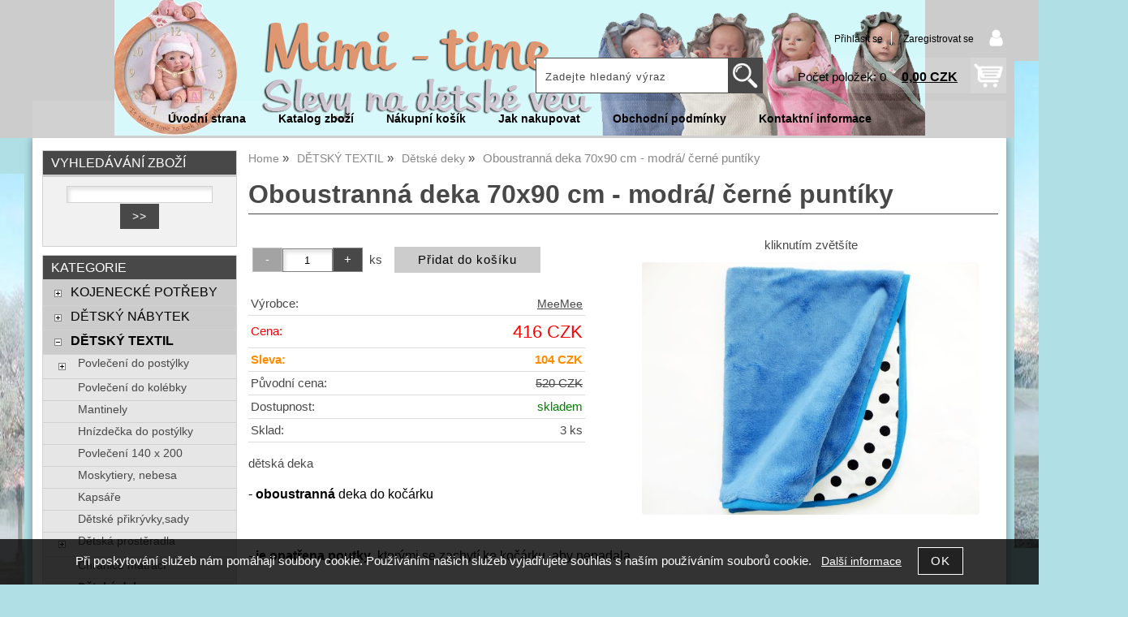

--- FILE ---
content_type: text/html; charset=utf-8
request_url: https://www.mimitime.cz/oboustranna-deka-70x90-cm-modra-cerne-puntiky/
body_size: 10688
content:
<!DOCTYPE html>
<html lang="cs-cz" dir="ltr">
 <head> 	
 	<meta charset="UTF-8" />
 	<title>Oboustranná deka 70x90 cm - modrá/ černé puntíky MeeMee</title> 	
	<meta name="description" content="dětská deka - oboustranná deka do kočárku - je opatřena poutky, kterými se zachytí ke kočárku, aby nepadala - jedna strana ze 100% bavlny s potiskem - druhá strana z teplého plyše - rozměry: 90 x 70 cm - praní na 40°C" />
	<meta name="keywords" content="Oboustranná deka 70x90 cm - modrá/ černé puntíky MeeMee"    />
	<meta name="rating" content="general" />
	<meta name="revisit-after" content="2 Days" />
	<meta name="author" content="www.mimitime.cz mimitime1@seznam.cz na systemu Shop5.cz" />
    <meta name="viewport" content="width=device-width, initial-scale=1.0" />
    <link rel="stylesheet" href="https://www.mimitime.cz/css/awesome/css/all.css" />
     <script>
         window.dataLayer = window.dataLayer || [];
         function gtag()
         {
             dataLayer.push(arguments);
         }

         gtag('set', { 'user_pseudo_id': 'f094ec76d879551b235e77be45c32c3b' });
         /* google_cookie: vzdy_merit  */      </script>
	
<!-- cookie lista: none -->

<!-- neni nastaveny GTM [google-site-verification: google74eead9521fcd562.h] --> <meta name="robots" content="index,follow" ><meta name="viewport" content="width=device-width, initial-scale=1.0">
<meta property="og:title" content="Oboustranná deka 70x90 cm - modrá/ černé puntíky MeeMee" />
<meta property="og:description" content="dětská deka - oboustranná deka do kočárku - je opatřena poutky, kterými se zachytí ke kočárku, aby nepadala - jedna strana ze 100% bavlny s potiskem - druhá strana z teplého plyše - rozměry: 90 x 70 cm - praní na 40°C" />
<meta property="og:site_name" content="www.mimitime.cz" />
<meta property="og:image" content="https://www.mimitime.cz/_obchody/mimitime.shop5.cz/prilohy/1/oboustranna-deka-70x90-cm-modra-cerne-puntiky-0.jpg.big.jpg" />
<meta property="og:url" content="https://www.mimitime.cz/oboustranna-deka-70x90-cm-modra-cerne-puntiky/" />
    <link rel="shortcut icon" href="https://www.mimitime.cz/_obchody/mimitime.shop5.cz/soubory/favicon.ico" />		
	<link rel="stylesheet"   href="https://www.mimitime.cz/class/fsmenu/listmenu_shop5.css"  />
	<link rel="stylesheet"   href="https://www.mimitime.cz/class/fsmenu/listmenu_fallback.css" />
	<link rel="stylesheet"   href="https://www.mimitime.cz/class/fsmenu/divmenu.css" />
	
  	<style   media="screen,print" >
@import url('https://www.mimitime.cz/css/default.css?t=22-11-2025-15-59-23');
@import url('https://www.mimitime.cz/js/slick/slick.css?t=22-11-2025-15-59-23');
@import url('https://www.mimitime.cz/js/slick/slick-theme.css?t=22-11-2025-15-59-23');
@import url(https://www.mimitime.cz/css/styles/2016_08.css?time=22-11-2025-15-59-23);

div#hlavicka {background-image:url('https://www.mimitime.cz/_obchody/mimitime.shop5.cz/prilohy/4/hlavicka-0.png.big.jpg?x=1402804'); background-repeat:no-repeat; background-position:center top;}
 body {background:#B0E0E6;}   	</style>
    <link rel="stylesheet"   href="https://www.mimitime.cz/css_print.php" media="print" >
<script  src="https://www.mimitime.cz/js/jquery/js/jquery-3.6.0.min.js" ></script>
<script  src="https://www.mimitime.cz/js/jquery/js/cookie/jquery.cookie.js" ></script>
<script  src="https://www.mimitime.cz/js/jquery/jquery-ui-1.13.2/jquery-ui.min.js" ></script>
<script  src="https://www.mimitime.cz/js/jquery.visible.js" ></script>
<script  src="https://www.mimitime.cz/js/slick/slick.js" ></script>
<script  src="https://www.mimitime.cz/js/basic.js?t=1764087134" ></script>
<script  src="https://www.mimitime.cz/js/php.lib.js" ></script>
<script> 
var shop5_url='https://www.mimitime.cz/'; 
var shop5_uid='1765273909_1caeb03c19f16154bdf12c165c6708dd'; 
var shop5_zapnout_nahledy= 'ano'; 
var shop5_zbozi_zalozky_pamatovat= 'ano'; </script>
<!-- GA4 -->
<script async src="https://www.googletagmanager.com/gtag/js?id=UA-63040073-1"></script>
<!-- DATA LAYER -->

        <script>
        gtag('js', new Date());        
         
 gtag('config', 'UA-63040073-1', {cookie_flags: 'SameSite=None;Secure' }); 
 gtag('event', 'view_item', { items: [   { item_id: "901869030", item_name: "Oboustranná deka 70x90 cm - modrá/ černé puntíky", /* affiliation: "Google Merchandise Store", */ /* coupon: "SUMMER_FUN", */ currency: "CZK", /* discount: 2.22, */ index: 0, item_brand: "901869030", item_category: "detsky-textil", item_category2: "detske-deky", item_category3: "", item_category4: "", item_category5: "", item_list_id: "detail", item_list_name: "detail", /* item_variant: "green", */ location_id: "location_id", price: 416.00, quantity: 1  } ] }); 
</script> </head><body class="lang_cz sekce_detail sekce_kategorie_590257 hlavni_kategorie_590246 hlavni_kategorie_590246 rozvrzeni_0">
<!-- neni nastaveny GTM [google-site-verification: google74eead9521fcd562.h] --> <a id="top" ></a>
<div id="all" class="sekce_detail sekce_kategorie_590257 hlavni_kategorie_590246 hlavni_kategorie_590246">


    <div id="hlavicka" >
        <div id="hlavicka_obsah"><div class="hlavicka_modul_fulltextove_vyhledavani" ><form action="https://www.mimitime.cz/" method="get" id="hlavicka_fulltext_form" onsubmit="return valid_hlavicka_fulltext(this);" >

<input type="hidden" name="sekce" value="kategorie"  /><input type="text" id="fulltext_text" class="input_text defaultText defaultTextActive" title="Zadejte hledaný výraz" name="filtry[fulltext]" value=""  onfocus="javascript: this.className = 'input_text input_focused defaultText defaultTextActive';" onblur="javascript: this.className = 'input_text defaultText defaultTextActive';" />
<input type="submit"   value="&gt;&gt;" class="submit button " /></form>

</div><div class="hlavicka_modul_uzivatel" ><ul>
	<li><a href="https://www.mimitime.cz/cz-sekce-login.html" title="Přihlásit se">Přihlásit se</a></li>
            <li><a href="https://www.mimitime.cz/cz-sekce-registrace.html"
               title="Registrace nového uživatele">Zaregistrovat se</a></li>
        </ul>
</div><div class="hlavicka_modul_obsah_kosiku3" ><span class="pocet_polozek_v_kosiku">Počet položek: 0</span>
<a href="https://www.mimitime.cz/cz-sekce-kosik.html" title="Obsah košíku"><span class="kosik_cena_s_dph" >0,00 CZK</span></a>

<script    >
$( "div.hlavicka_modul_obsah_kosiku3" ).click(function() {
	presmeruj('index.php?sekce=kosik');
});
$( "div.hlavicka_modul_obsah_kosiku3" ).css('cursor','pointer');
</script>
</div><div class="hlavicka_nadpis"  style="color:#9932CC"  onclick="presmeruj('https://www.mimitime.cz/');" ></div><div class="hlavicka_popis"   style="color:#000000"   onclick="presmeruj('https://www.mimitime.cz/');" ></div>        </div><!-- hlavicka_obsah -->
    </div><!-- hlavicka -->

    <div id="hlavni_menu">
        <nav>            <div id="hlavni_menu_odsazeni">
                <div class="hlavni_menu hlavni_menu1 " onclick="presmeruj('https://www.mimitime.cz/');"  ><a href="https://www.mimitime.cz/" title="Úvodní strana" >Úvodní strana</a></div><div class="hlavni_menu hlavni_menu2 " onclick="presmeruj('https://www.mimitime.cz/cz-kategorie_0-0.html');"  ><a href="https://www.mimitime.cz/cz-kategorie_0-0.html" title="Katalog zboží" >Katalog zboží</a></div><div class="hlavni_menu hlavni_menu3 " onclick="presmeruj('https://www.mimitime.cz/cz-sekce-kosik.html');"  ><a href="https://www.mimitime.cz/cz-sekce-kosik.html" title="Nákupní košík" >Nákupní košík</a></div><div class="hlavni_menu hlavni_menu4 " onclick="presmeruj('https://www.mimitime.cz/cz-sekce-jak_nakupovat.html');"  ><a href="https://www.mimitime.cz/cz-sekce-jak_nakupovat.html" title="Jak nakupovat" >Jak nakupovat</a></div><div class="hlavni_menu hlavni_menu5 " onclick="presmeruj('https://www.mimitime.cz/cz-sekce-obchodni_podminky.html');"  ><a href="https://www.mimitime.cz/cz-sekce-obchodni_podminky.html" title="Obchodní podmínky" >Obchodní podmínky</a></div><div class="hlavni_menu hlavni_menu6 " onclick="presmeruj('https://www.mimitime.cz/cz-sekce-kontaktni_informace.html');"  ><a href="https://www.mimitime.cz/cz-sekce-kontaktni_informace.html" title="Kontaktní informace" >Kontaktní informace</a></div>        <script>


            $(function () {

                $('#hlavni_menu').bind("mouseleave", function () {
                    $('#hlavni_menu div.podmenu').hide();
                });

                $('div.hlavni_menu').mouseenter(function () {
                    $('#hlavni_menu div.podmenu').hide();
                    $("div.podmenu", this).toggle("fast", function () {
                    });
                });


            });

        </script>
        
            </div><!-- hlavni_menu_odsazeni -->
            <div class="cl"></div>
        </nav>
    </div><!-- hlavni_menu -->


    <div id="in_body">
        

        <div id="levy_prostredni">

            <div id="prostredek">
                <script type="application/ld+json">
{
    "@context": "https://schema.org",
    "@type": "BreadcrumbList",
    "itemListElement": [
        {
            "@type": "ListItem",
            "position": 1,
            "name": "Home",
            "item": "https://www.mimitime.cz/"
        },
        {
            "@type": "ListItem",
            "position": 2,
            "name": "DĚTSKÝ TEXTIL",
            "item": "https://www.mimitime.cz/kategorie/detsky-textil/"
        },
        {
            "@type": "ListItem",
            "position": 3,
            "name": "Dětské deky",
            "item": "https://www.mimitime.cz/kategorie/detske-deky/"
        },
        {
            "@type": "ListItem",
            "position": 4,
            "name": "Oboustranná deka 70x90 cm - modrá/ černé puntíky"
        }
    ]
}
</script>
<ol class="Breadcrumb"><li class="Breadcrumb Breadcrumb_1"><a href="https://www.mimitime.cz/"><span>Home</span></a></li><li class="Breadcrumb Breadcrumb_2"><a href="https://www.mimitime.cz/kategorie/detsky-textil/"><span>DĚTSKÝ TEXTIL</span></a></li><li class="Breadcrumb Breadcrumb_3"><a href="https://www.mimitime.cz/kategorie/detske-deky/"><span>Dětské deky</span></a></li><li class="last">Oboustranná deka 70x90 cm - modrá/ černé puntíky</li></ol><section><!-- seo_cz_detail_79d35a8c8e73e383cc43a3b07c69b0a2_top.html -->                <!-- <div id="prostredek_minsize" ></div> -->
                <div id="sekce" ><div id="detail_zbozi"  ><h1>Oboustranná deka 70x90 cm - modrá/ černé puntíky</h1><script type="application/ld+json">
{
    "@context": "https://schema.org",
    "@type": "Product",
    "name": "Oboustranná deka 70x90 cm - modrá/ černé puntíky",
    "description": "dětská deka\r\n- oboustranná deka do kočárku\r\n \r\n- je opatřena poutky, kterými se zachytí ke kočárku, aby nepadala \r\n \r\n- jedna strana ze 100% bavlny s potiskem\r\n \r\n- druhá strana z teplého plyše\r\n \r\n- rozměry: 90 x 70 cm\r\n \r\n- praní na 40°C",
    "productID": "901869030",
    "url": "https://www.mimitime.cz/oboustranna-deka-70x90-cm-modra-cerne-puntiky/",
    "image": "https://www.mimitime.cz/_obchody/mimitime.shop5.cz/prilohy/1/oboustranna-deka-70x90-cm-modra-cerne-puntiky-0.jpg.big.jpg",
    "category": "DĚTSKÝ TEXTIL > Dětské deky",
    "brand": {
        "@type": "Brand",
        "name": "MeeMee"
    },
    "manufacturer": {
        "@type": "Organization",
        "name": "MeeMee"
    },
    "offers": {
        "@type": "Offer",
        "url": "https://www.mimitime.cz/oboustranna-deka-70x90-cm-modra-cerne-puntiky/",
        "price": "416.00",
        "priceCurrency": "CZK",
        "availability": "https://schema.org/InStock",
        "itemCondition": "https://schema.org/NewCondition",
        "priceValidUntil": "2026-01-08",
        "seller": {
            "@type": "Organization",
            "name": "MIMI time",
            "url": "https://www.mimitime.cz/",
            "description": "Dětské zboží , kojenecké potřeby pro miminka.Obchod zaměřený na doprodej skladových zásob se SLEVOU"
        },
        "shippingDetails": {
            "@type": "OfferShippingDetails",
            "shippingDestination": {
                "@type": "DefinedRegion",
                "addressCountry": "CZ"
            },
            "deliveryTime": {
                "@type": "ShippingDeliveryTime",
                "handlingTime": {
                    "@type": "QuantitativeValue",
                    "minValue": 0,
                    "maxValue": 1,
                    "unitCode": "DAY"
                },
                "transitTime": {
                    "@type": "QuantitativeValue",
                    "minValue": 1,
                    "maxValue": 5,
                    "unitCode": "DAY"
                }
            },
            "shippingSettingsLink": "https://www.mimitime.cz/cz-sekce-obchodni_podminky.html"
        },
        "hasMerchantReturnPolicy": {
            "@type": "MerchantReturnPolicy",
            "applicableCountry": "CZ",
            "returnPolicyCategory": "https://schema.org/MerchantReturnFiniteReturnWindow",
            "merchantReturnDays": 14,
            "returnMethod": "https://schema.org/ReturnByMail",
            "returnFees": "https://schema.org/ReturnShippingFees",
            "merchantReturnLink": "https://www.mimitime.cz/cz-sekce-obchodni_podminky.html"
        }
    }
}
</script>

<div class="zbozi_prilohy_2"><div class="zbozi_prilohy_popisek_2">kliknutím zvětšíte</div>
<div class="zbozi_prilohy_jpg_2" >
<img id="img_velky" style=";" src="https://www.mimitime.cz/_obchody/mimitime.shop5.cz/prilohy/1/oboustranna-deka-70x90-cm-modra-cerne-puntiky-0.jpg.big.jpg" title="Oboustranná deka 70x90 cm - modrá/ černé puntíky MeeMee" alt="Oboustranná deka 70x90 cm - modrá/ černé puntíky MeeMee" onclick="fotoenc('aHR0cHM6Ly93d3cubWltaXRpbWUuY3ovX29iY2hvZHkvbWltaXRpbWUuc2hvcDUuY3ovcHJpbG9oeS8xL29ib3VzdHJhbm5hLWRla2EtNzB4OTAtY20tbW9kcmEtY2VybmUtcHVudGlreS0wLmpwZy5iaWcuanBn')"/>
</div><div class="zbozi_prilohy_nahledy" ><!-- pocet priloh: 1 --></div>
<div class="zbozi_prilohy_bottom"></div></div><!-- zbozi_prilohy --><form action="https://www.mimitime.cz/oboustranna-deka-70x90-cm-modra-cerne-puntiky/" method="post" class="form_polozka" id="form_polozka901869030" onsubmit="" >
<input type="hidden" name="pocet_variant" value="0"  id="pocet_variant"  />
<input type="hidden" name="koupit_zbozi" value="901869030"  />
<input type="hidden" name="cas_odeslani" value="1765273909"  />
<input type="hidden" name="bonus" value="0"  id="bonus"  /><div class="tlacitka-pocet" ><input class="button zmenit_pocet zmenit_pocet_minus" type="button" value="-" onclick="zmenit_pocet('-','#pocet');"/><input type="number" id="pocet" name="pocet" value="1"   class="input_text" onkeyup="" onkeydown="" onchange=""  style="width:60px"  step="1" min="1" onfocus="$(this).addClass('input_focused');" onblur="$(this).removeClass('input_focused');" max="3"  /><input class="button zmenit_pocet zmenit_pocet_plus" type="button" value="+" onclick="zmenit_pocet('+','#pocet');"/><span class="jednotka" >ks</span><input type="submit"   value="Přidat do košíku" class="submit button button_konverzni" /></div>
<input type="hidden" name="cena_konecna" value="416.0000328"  id="cena_konecna"  />
    <script>

        function zobrazit_cenu_celkemxx() {

            var pocet = cislo($('#pocet').val());
            var cenaks = cislo($('#cena_konecna').val());
            var celkem = pocet * cenaks;

            celkem = number_format(celkem, 0, ".", " ");

            var html = 'Cena celkem: ' + celkem + ' CZK';
            //html += '<br />id_varianty: ';
            //html += '<br />cenaks: '+cenaks;
            $('#prepocet').html(html);
            $('#prepocet').show();

        }

    </script>
    <div id="prepocet"></div>

    </form><table class="zbozi_tabulka">
<tr class="zbozi_vyrobce"><td class="zt_popisek">Výrobce:</td><td><a href="https://www.mimitime.cz/meemee-v2821.html" title="MeeMee">MeeMee</a></td></tr>				<tr class="cena_s_dph">	
				<td class="zt_popisek">Cena:</td>
				<td class="right" >416 CZK</td>
				</tr>
			<!-- sleva_celkem 20--><tr class="cena_sleva"><td class="zt_popisek">Sleva:</td><td class="right">104 CZK</td></tr><tr class="cena_puvodni_s_dph"><td class="zt_popisek">Původní cena:</td><td class="right puvodni_cena">520 CZK</td></tr><tr class="zbozi_dostupnost"><td class="zt_popisek">Dostupnost:</td><td class="dostupnost_3b9f5c40d878ffe5a5e42a53a36ace21 "><span class="dostupnost dostupnost_3b9f5c40d878ffe5a5e42a53a36ace21 " >skladem</span></td></tr><tr class="popisek_info"><td colspan="2"></td></tr><tr class="zbozi_sklad"><td class="zt_popisek">Sklad:</td><td class="right">3 ks</td></tr></table>


    <script>
        $(function() {
            //$('.vyberte_variantu input').remove();
            $('.vyberte_variantu input').removeAttr( 'checked' );
            $(".vyberte_variantu input").prop('required',true);
        });
    </script>

</div><div class="zbozi_text" ><p>dětsk&aacute; deka</p>
<p><span style="color: #000000; font-size: 16px;">- <strong>oboustrann&aacute;</strong> deka do koč&aacute;rku</span></p>
<p>&nbsp;</p>
<p><span style="color: #000000; font-size: 16px;">- <strong>je opatřena poutky</strong>, kter&yacute;mi se zachyt&iacute; ke koč&aacute;rku, aby nepadala </span></p>
<p>&nbsp;</p>
<p><span style="color: #000000; font-size: 16px;">- jedna strana ze <strong>100% bavlny</strong> s potiskem</span></p>
<p>&nbsp;</p>
<p><span style="color: #000000; font-size: 16px;">- druh&aacute; strana z tepl&eacute;ho ply&scaron;e</span></p>
<p>&nbsp;</p>
<p><span style="color: #000000; font-size: 16px;">- rozměry: <strong>90 x 70 cm</strong></span></p>
<p>&nbsp;</p>
<p><span style="color: #000000; font-size: 16px;">- pran&iacute; na 40&deg;C</span></p></div>

<div class="cb"></div>


<div class="cl"></div>
<div class="cr"></div><div class="cb" ></div><div class="cb" ></div><div class="zbozi_form_dotazy" ><div class="cl"></div>

<form id="vas_dotaz_495b9a0b936fa3c9e005de472074fee1" class="ajax_form " onsubmit="ajax_form(this,'https://www.mimitime.cz/js_connector.php?action=ajax_form&form=NDE2YTYxNzg0NjZmNzI2ZDczNWM1NjYxNzM0NDZmNzQ2MTdh', 'vas_dotaz_495b9a0b936fa3c9e005de472074fee1'); return false;">
<input type="hidden" name="rand" value="0a3a248a703d4716367a3fd750335f7d"  />
<input type="hidden" name="ajax_form_data" value="[base64]"  /><h2 class="vas_dotaz">Potřebujete poradit ? <span class="podnadpis" >Oboustranná deka 70x90 cm - modrá/ černé puntíky MeeMee</span></h2><div class="povinne" ><div class="form_row"><div class="form_label" >Vaše jméno, příjmení, firma</div><div class="form_input" ><input type="text"  name="dotaz[jmeno]" value="" maxlength="100" class="input_text " style="width:300px"  onkeyup="" onkeydown="" onchange="" onfocus="$(this).addClass('input_focused');" onblur="$(this).removeClass('input_focused');" /></div></div><div class="form_row"><div class="form_label" >Váš email</div><div class="form_input" ><input type="email"  name="dotaz[email]" value="@" maxlength="100" class="input_text " style="width:300px"  onkeyup="" onkeydown="" onchange="" onfocus="$(this).addClass('input_focused');" onblur="$(this).removeClass('input_focused');" /></div></div><div class="form_row"><div class="form_label" >Váš telefon</div><div class="form_input" ><span class="tel_stat" ><input type="text"  name="dotaz[telefon_stat]" value="+420" maxlength="5" class="input_text tel_stat" style="width:55px"  onkeyup="" onkeydown="" onchange=""  placeholder="+000"  autocomplete="do-not-autofill-1768674109" onfocus="$(this).addClass('input_focused');" onblur="$(this).removeClass('input_focused');" /></span><span class="tel_cislo" ><input type="text"  name="dotaz[telefon]" value="" maxlength="15" class="input_text tel_cislo" style="width:150px"  onkeyup="" onkeydown="" onchange=""  placeholder="000 000 000"  autocomplete="do-not-autofill-1643381469" onfocus="$(this).addClass('input_focused');" onblur="$(this).removeClass('input_focused');" /></span></div></div><div class="form_row"><div class="form_label" >Váš dotaz</div><div class="form_input" >
<textarea  id="textarea_dotaz[dotaz]" name="dotaz[dotaz]"  style="width:300px; height:100px;"  onfocus="$(this).addClass('input_focused');" onblur="$(this).removeClass('input_focused');"  ></textarea></div></div><div class="form_row"><div class="form_input" > <span class="zpracovani_ou"  ><input  type="checkbox"  name="souhlas_zpracovani_ou" id="souhlas_zpracovani_ou_b5fb48017f6ef37b2aa120b7ed48df24" value="1"   required oninvalid="this.setCustomValidity('Prosím potvrďte souhlas')" onchange="this.setCustomValidity('')"  />&nbsp;&nbsp;<label for="souhlas_zpracovani_ou_b5fb48017f6ef37b2aa120b7ed48df24" >Souhlasím se zpracováním osobních údajů pro zpracování mého dotazu</label> &nbsp; <a class="souhlas_vice_informaci" href="https://www.mimitime.cz/zpracovani-osobnich-udaju/?klic=odeslat_dotaz" target="zpracovani_ou" >Více informací</a></span></div></div><br /><br />
<input type="hidden" name="step" value="0"  id="vas_dotaz_495b9a0b936fa3c9e005de472074fee1_step"  /></div><input style="display:none;" type="submit" value="submit" id="button_submit_0f089f601cec2c636681ac070b1c8014" /><input type="button" class="button submit" value="Odeslat dotaz" onclick="$('#vas_dotaz_495b9a0b936fa3c9e005de472074fee1_step').val(1);;document.getElementById('button_submit_0f089f601cec2c636681ac070b1c8014').click();" /><br /><br /><script>ajax_form_povinne('vas_dotaz_495b9a0b936fa3c9e005de472074fee1');</script></form></div>    <script    >
        var mytabs = new Array();
        tab_add('Tabulka velikostí','div.velikostni_tabulka');tab_add('Hodnocení zákazníků','div.heureka_hodnoceni_zbozi');        tab_add('varianty','div.zbozi_variantyx');
        tab_add('Materiály','div.zbozi_materialy');
                tab_add('ze stejné kategorie','div.zbozi_ze_stejne_kategorie');
        tab_add('Skupina zboží','div.zbozi_skupina_tabs');
                tab_add('Váš dotaz','div.zbozi_form_dotazy');
        tab_add('Komentáře','div.zbozi_diskuze');
        tab_add('Poslat známénu','div.poslat_znamemu');
        tab_add('GPSR','.gpsr');



        tab_show();
        
        if ($('div.zbozi_souvisejici').length) {
            var souvisejici = $('div.zbozi_souvisejici')[0].outerHTML;
            $('div.zbozi_souvisejici').remove();
            $(souvisejici).insertAfter("#tabs");
        }
        //alert(souvisejici);
        
    </script>

    <div class="cb" ></div></div>                <div class="cl"></div>

                <div id="banner_bottom" ><a href="http://www.netshopy.cz/" title="NetShopy - katalog internetovych obchodu" rel="nofollow" target="_blank"><img src="https://www.netshopy.cz/images/netshopy-cz.png" alt="NetShopy - katalog





&lt;a href=" http: title="vyhledávač cen zboží">
<img src="https://www.najduzbozi.cz/images/icon.gif" alt="NajduZboží.cz" width="88" height="31">
</a></div>
                <div class="nahoru">
                    <a href="#top" title="" class="nahoru">nahoru</a> | <a href="#"
                                                                                                 onclick="print();return;"
                                                                                                 class="tisk">Tisk stránky</a>
                </div>
                                <div class="cl"></div>
                <div class="cr"></div>
                

                </section>
            </div><!-- prostredek -->

            <div id="levy_sloupec">
                <aside>
                    <div class="ramec_levy"><div class="ramec ramec_fulltextove_vyhledavani  ramec_1"><div class="ramec_top">Vyhledávání zboží</div><div class="ramec_body"><div class="ramec_minsize" ></div><div id="fulltext_formular" class="center">
<form action="https://www.mimitime.cz/" method="get" id="fulltext_form">

<input type="hidden" name="sekce" value="kategorie"  /><input type="text" id="fulltext_text" class="input_text" name="filtry[fulltext]" value=""  onfocus="javascript: this.className = 'input_text input_focused';" onblur="javascript: this.className = 'input_text';" />
<input type="submit"   value="&gt;&gt;" class="submit button " /></form>
</div><!-- fulltext_formular --><div class="cr" ></div></div><!-- ramec_body --><div class="ramec_bottom" ></div></div><!-- ramec  ramec_fulltextove_vyhledavani --></div><!-- ramec_levy --><div class="ramec_levy"><div class="ramec ramec_kategorie  ramec_2"><div class="ramec_top">Kategorie</div><div class="ramec_body"><div class="ramec_minsize" ></div><nav>
 <div id="rozbalovaci_menu" >
  	<script   >
  	
  	function strom(id,urlx) {
  		  	    if(document.getElementById("podstrom"+id)==null) {
			if (urlx!=null) {presmeruj(urlx);}
			return;
  	  	}
  	  	

	  	    
  		x= document.getElementById("podstrom"+id).style.display;

		if(x=="none") {
			document.getElementById("podstrom"+id).style.display="";
   			if (document.getElementById("podstrom"+id).innerHTML.length == 0) {
               document.getElementById("podstrom"+id).innerHTML = ajax_html_cache('https://www.mimitime.cz/plugins/menu.php','nastav_lang=cz&id_kat='+id);
			}
		}
		else {
			document.getElementById("podstrom"+id).style.display='none';
		}
  	}
  	
  	function zmenit_obrazek(img) {
	  		cesta = img.src;
	  		if (cesta=="https://www.mimitime.cz/_obchody/mimitime.shop5.cz/soubory/plus.gif") {
	  			img.src="https://www.mimitime.cz/_obchody/mimitime.shop5.cz/soubory/minus.gif";
	  		}
	  		if (cesta=="https://www.mimitime.cz/_obchody/mimitime.shop5.cz/soubory/minus.gif") {
	  			img.src="https://www.mimitime.cz/_obchody/mimitime.shop5.cz/soubory/plus.gif";
	  		}
  	}
  	
  	</script>

<div id="podstrom0">

<div class="strom1 odkaz_kategorie_590182 ">
<div class="strom_kategorie" >
<a href="https://www.mimitime.cz/kategorie/kojenecke-potreby/"  class="leve_kategorie" >KOJENECKÉ  POTŘEBY </a>
</div>
<img class="plus_minus" src="https://www.mimitime.cz/_obchody/mimitime.shop5.cz/soubory/plus.gif" alt="KOJENECKÉ  POTŘEBY"  onclick="zmenit_obrazek(this);strom('590182','https://www.mimitime.cz/kategorie/kojenecke-potreby/');" id="plus_590182"/>
<div class="cb"></div>
</div>
<div id="podstrom590182" style="display:none;"></div>

<div class="strom1 odkaz_kategorie_590184 ">
<div class="strom_kategorie" >
<a href="https://www.mimitime.cz/kategorie/detsky-nabytek/"  class="leve_kategorie" >DĚTSKÝ NÁBYTEK </a>
</div>
<img class="plus_minus" src="https://www.mimitime.cz/_obchody/mimitime.shop5.cz/soubory/plus.gif" alt="DĚTSKÝ NÁBYTEK"  onclick="zmenit_obrazek(this);strom('590184','https://www.mimitime.cz/kategorie/detsky-nabytek/');" id="plus_590184"/>
<div class="cb"></div>
</div>
<div id="podstrom590184" style="display:none;"></div>

<div class="strom1 odkaz_kategorie_590246 aktivni_nad">
<div class="strom_kategorie" >
<a href="https://www.mimitime.cz/kategorie/detsky-textil/"  class="leve_kategorie" >DĚTSKÝ TEXTIL </a>
</div>
<img class="plus_minus" src="https://www.mimitime.cz/_obchody/mimitime.shop5.cz/soubory/plus.gif" alt="DĚTSKÝ TEXTIL"  onclick="zmenit_obrazek(this);strom('590246','https://www.mimitime.cz/kategorie/detsky-textil/');" id="plus_590246"/>
<div class="cb"></div>
</div>
<div id="podstrom590246">

<div class="strom2 odkaz_kategorie_590248 ">
<div class="strom_kategorie" >
<a href="https://www.mimitime.cz/kategorie/povleceni-do-postylky/"  class="leve_kategorie" >Povlečení do postýlky </a>
</div>
<img class="plus_minus" src="https://www.mimitime.cz/_obchody/mimitime.shop5.cz/soubory/plus.gif" alt="Povlečení do postýlky"  onclick="zmenit_obrazek(this);strom('590248','https://www.mimitime.cz/kategorie/povleceni-do-postylky/');" id="plus_590248"/>
<div class="cb"></div>
</div>
<div id="podstrom590248" style="display:none;"></div>

<div class="strom2 odkaz_kategorie_590269 ">
<div class="strom_kategorie" >
<a href="https://www.mimitime.cz/kategorie/povleceni-do-kolebky/"  class="leve_kategorie" >Povlečení do kolébky </a>
</div>
<img class="nic" src="https://www.mimitime.cz/_obchody/mimitime.shop5.cz/soubory/nic.gif" alt="Povlečení do kolébky" id="plus_590269"/>
<div class="cb"></div>
</div>

<div class="strom2 odkaz_kategorie_590251 ">
<div class="strom_kategorie" >
<a href="https://www.mimitime.cz/kategorie/mantinely/"  class="leve_kategorie" >Mantinely </a>
</div>
<img class="nic" src="https://www.mimitime.cz/_obchody/mimitime.shop5.cz/soubory/nic.gif" alt="Mantinely" id="plus_590251"/>
<div class="cb"></div>
</div>

<div class="strom2 odkaz_kategorie_590224 ">
<div class="strom_kategorie" >
<a href="https://www.mimitime.cz/kategorie/hnizdecka-do-postylky/"  class="leve_kategorie" >Hnízdečka do postýlky </a>
</div>
<img class="nic" src="https://www.mimitime.cz/_obchody/mimitime.shop5.cz/soubory/nic.gif" alt="Hnízdečka do postýlky" id="plus_590224"/>
<div class="cb"></div>
</div>

<div class="strom2 odkaz_kategorie_590252 ">
<div class="strom_kategorie" >
<a href="https://www.mimitime.cz/kategorie/povleceni-klasicke/"  class="leve_kategorie" >Povlečení 140 x 200 </a>
</div>
<img class="nic" src="https://www.mimitime.cz/_obchody/mimitime.shop5.cz/soubory/nic.gif" alt="Povlečení 140 x 200" id="plus_590252"/>
<div class="cb"></div>
</div>

<div class="strom2 odkaz_kategorie_590253 ">
<div class="strom_kategorie" >
<a href="https://www.mimitime.cz/kategorie/moskytiery-nebesa/"  class="leve_kategorie" >Moskytiery, nebesa </a>
</div>
<img class="nic" src="https://www.mimitime.cz/_obchody/mimitime.shop5.cz/soubory/nic.gif" alt="Moskytiery, nebesa" id="plus_590253"/>
<div class="cb"></div>
</div>

<div class="strom2 odkaz_kategorie_590254 ">
<div class="strom_kategorie" >
<a href="https://www.mimitime.cz/kategorie/kapsare/"  class="leve_kategorie" >Kapsáře </a>
</div>
<img class="nic" src="https://www.mimitime.cz/_obchody/mimitime.shop5.cz/soubory/nic.gif" alt="Kapsáře" id="plus_590254"/>
<div class="cb"></div>
</div>

<div class="strom2 odkaz_kategorie_590255 ">
<div class="strom_kategorie" >
<a href="https://www.mimitime.cz/kategorie/detske-prikryvky-sady/"  class="leve_kategorie" >Dětské přikrývky,sady </a>
</div>
<img class="nic" src="https://www.mimitime.cz/_obchody/mimitime.shop5.cz/soubory/nic.gif" alt="Dětské přikrývky,sady" id="plus_590255"/>
<div class="cb"></div>
</div>

<div class="strom2 odkaz_kategorie_590256 ">
<div class="strom_kategorie" >
<a href="https://www.mimitime.cz/kategorie/detska-prosteradla/"  class="leve_kategorie" >Dětská prostěradla </a>
</div>
<img class="plus_minus" src="https://www.mimitime.cz/_obchody/mimitime.shop5.cz/soubory/plus.gif" alt="Dětská prostěradla"  onclick="zmenit_obrazek(this);strom('590256','https://www.mimitime.cz/kategorie/detska-prosteradla/');" id="plus_590256"/>
<div class="cb"></div>
</div>
<div id="podstrom590256" style="display:none;"></div>

<div class="strom2 odkaz_kategorie_590289 ">
<div class="strom_kategorie" >
<a href="https://www.mimitime.cz/kategorie/chranice-matraci-590289/"  class="leve_kategorie" >Chrániče matrací </a>
</div>
<img class="nic" src="https://www.mimitime.cz/_obchody/mimitime.shop5.cz/soubory/nic.gif" alt="Chrániče matrací" id="plus_590289"/>
<div class="cb"></div>
</div>

<div class="strom2 odkaz_kategorie_590257 aktivni">
<div class="strom_kategorie" >
<a href="https://www.mimitime.cz/kategorie/detske-deky/"  class="leve_kategorie" >Dětské deky </a>
</div>
<img class="nic" src="https://www.mimitime.cz/_obchody/mimitime.shop5.cz/soubory/nic.gif" alt="Dětské deky" id="plus_590257"/>
<div class="cb"></div>
</div>

<div class="strom2 odkaz_kategorie_590265 ">
<div class="strom_kategorie" >
<a href="https://www.mimitime.cz/kategorie/detske-polstare/"  class="leve_kategorie" >Dětské polštáře </a>
</div>
<img class="plus_minus" src="https://www.mimitime.cz/_obchody/mimitime.shop5.cz/soubory/plus.gif" alt="Dětské polštáře"  onclick="zmenit_obrazek(this);strom('590265','https://www.mimitime.cz/kategorie/detske-polstare/');" id="plus_590265"/>
<div class="cb"></div>
</div>
<div id="podstrom590265" style="display:none;"></div>
</div><!-- podstrom590246 -->
<script   >
 strom('590246'); 
</script>

<div class="strom1 odkaz_kategorie_590270 ">
<div class="strom_kategorie" >
<a href="https://www.mimitime.cz/kategorie/dekorace-do-detskeho-pokoje/"  class="leve_kategorie" >DEKORACE DO DĚTSKÉHO POKOJE </a>
</div>
<img class="plus_minus" src="https://www.mimitime.cz/_obchody/mimitime.shop5.cz/soubory/plus.gif" alt="DEKORACE DO DĚTSKÉHO POKOJE"  onclick="zmenit_obrazek(this);strom('590270','https://www.mimitime.cz/kategorie/dekorace-do-detskeho-pokoje/');" id="plus_590270"/>
<div class="cb"></div>
</div>
<div id="podstrom590270" style="display:none;"></div>

<div class="strom1 odkaz_kategorie_590273 ">
<div class="strom_kategorie" >
<a href="https://www.mimitime.cz/kategorie/detske-osvetleni/"  class="leve_kategorie" >DĚTSKÉ OSVĚTLENÍ </a>
</div>
<img class="plus_minus" src="https://www.mimitime.cz/_obchody/mimitime.shop5.cz/soubory/plus.gif" alt="DĚTSKÉ OSVĚTLENÍ"  onclick="zmenit_obrazek(this);strom('590273','https://www.mimitime.cz/kategorie/detske-osvetleni/');" id="plus_590273"/>
<div class="cb"></div>
</div>
<div id="podstrom590273" style="display:none;"></div>

<div class="strom1 odkaz_kategorie_590187 ">
<div class="strom_kategorie" >
<a href="https://www.mimitime.cz/kategorie/cestovani/"  class="leve_kategorie" >CESTOVÁNÍ </a>
</div>
<img class="plus_minus" src="https://www.mimitime.cz/_obchody/mimitime.shop5.cz/soubory/plus.gif" alt="CESTOVÁNÍ"  onclick="zmenit_obrazek(this);strom('590187','https://www.mimitime.cz/kategorie/cestovani/');" id="plus_590187"/>
<div class="cb"></div>
</div>
<div id="podstrom590187" style="display:none;"></div>

<div class="strom1 odkaz_kategorie_590188 ">
<div class="strom_kategorie" >
<a href="https://www.mimitime.cz/kategorie/kocarky/"  class="leve_kategorie" >KOČÁRKY </a>
</div>
<img class="plus_minus" src="https://www.mimitime.cz/_obchody/mimitime.shop5.cz/soubory/plus.gif" alt="KOČÁRKY"  onclick="zmenit_obrazek(this);strom('590188','https://www.mimitime.cz/kategorie/kocarky/');" id="plus_590188"/>
<div class="cb"></div>
</div>
<div id="podstrom590188" style="display:none;"></div>

<div class="strom1 odkaz_kategorie_590189 ">
<div class="strom_kategorie" >
<a href="https://www.mimitime.cz/kategorie/pro-maminky/"  class="leve_kategorie" >PRO MAMINKY </a>
</div>
<img class="plus_minus" src="https://www.mimitime.cz/_obchody/mimitime.shop5.cz/soubory/plus.gif" alt="PRO MAMINKY"  onclick="zmenit_obrazek(this);strom('590189','https://www.mimitime.cz/kategorie/pro-maminky/');" id="plus_590189"/>
<div class="cb"></div>
</div>
<div id="podstrom590189" style="display:none;"></div>

<div class="strom1 odkaz_kategorie_590072 ">
<div class="strom_kategorie" >
<a href="https://www.mimitime.cz/kategorie/kojenecke-obleceni/"  class="leve_kategorie" >KOJENECKÉ OBLEČENÍ </a>
</div>
<img class="plus_minus" src="https://www.mimitime.cz/_obchody/mimitime.shop5.cz/soubory/plus.gif" alt="KOJENECKÉ OBLEČENÍ"  onclick="zmenit_obrazek(this);strom('590072','https://www.mimitime.cz/kategorie/kojenecke-obleceni/');" id="plus_590072"/>
<div class="cb"></div>
</div>
<div id="podstrom590072" style="display:none;"></div>

<div class="strom1 odkaz_kategorie_589842 ">
<div class="strom_kategorie" >
<a href="https://www.mimitime.cz/kategorie/detske-zbozi/"  class="leve_kategorie" >HRAČKY </a>
</div>
<img class="plus_minus" src="https://www.mimitime.cz/_obchody/mimitime.shop5.cz/soubory/plus.gif" alt="HRAČKY"  onclick="zmenit_obrazek(this);strom('589842','https://www.mimitime.cz/kategorie/detske-zbozi/');" id="plus_589842"/>
<div class="cb"></div>
</div>
<div id="podstrom589842" style="display:none;"></div>

<div class="strom1 odkaz_kategorie_590209 ">
<div class="strom_kategorie" >
<a href="https://www.mimitime.cz/kategorie/plastove-organizery/"  class="leve_kategorie" >Plastové organizéry </a>
</div>
<img class="nic" src="https://www.mimitime.cz/_obchody/mimitime.shop5.cz/soubory/nic.gif" alt="Plastové organizéry" id="plus_590209"/>
<div class="cb"></div>
</div>

<div class="strom1 odkaz_kategorie_590163 ">
<div class="strom_kategorie" >
<a href="https://www.mimitime.cz/kategorie/bytovy-textil/"  class="leve_kategorie" >BYTOVÝ TEXTIL </a>
</div>
<img class="plus_minus" src="https://www.mimitime.cz/_obchody/mimitime.shop5.cz/soubory/plus.gif" alt="BYTOVÝ TEXTIL"  onclick="zmenit_obrazek(this);strom('590163','https://www.mimitime.cz/kategorie/bytovy-textil/');" id="plus_590163"/>
<div class="cb"></div>
</div>
<div id="podstrom590163" style="display:none;"></div>
</div><!-- podstrom0 --><script   >
strom('590246')
zmenit_obrazek(document.getElementById('plus_590246'));
strom('590257')
zmenit_obrazek(document.getElementById('plus_590257'));</script></div><!-- rozbalovaci_menu --></nav><div class="cr" ></div></div><!-- ramec_body --><div class="ramec_bottom" ></div></div><!-- ramec  ramec_kategorie --></div><!-- ramec_levy --><div class="ramec_levy"><div class="ramec ramec_akce_s_foto  ramec_3"><div class="ramec_top">Akce</div><div class="ramec_body"><div class="ramec_minsize" ></div><div class="akce_foto"><a href="https://www.mimitime.cz/souprava-do-deste-ruzova-vel-92/" title="Souprava do deště růžová - vel.92" >Souprava do deště růžová - vel.92</a><div class="akce_foto_img" ><a href="https://www.mimitime.cz/souprava-do-deste-ruzova-vel-92/" title="Souprava do deště růžová - vel.92" ><img loading="lazy" src="https://www.mimitime.cz/_obchody/mimitime.shop5.cz/prilohy/3/souprava-do-deste-ruzova-vel.92-0.jpg" alt="Souprava do deště růžová - vel.92" /></a></div><div class="akce_cena">632 CZK</div></div><div class="akce_vice_zde" ><a href="https://www.mimitime.cz/cz-sekce-akce.html" >Zobrazit všechny akce ...</a></div><div class="cr" ></div></div><!-- ramec_body --><div class="ramec_bottom" ></div></div><!-- ramec  ramec_akce_s_foto --></div><!-- ramec_levy --><div class="ramec_levy"><div class="ramec ramec_posledni_navstivene  ramec_4"><div class="ramec_top">Poslední navštívené</div><div class="ramec_body"><div class="ramec_minsize" ></div><script>$('div.ramec_posledni_navstivene').hide();</script><div class="cr" ></div></div><!-- ramec_body --><div class="ramec_bottom" ></div></div><!-- ramec  ramec_posledni_navstivene --></div><!-- ramec_levy --><div class="ramec_levy"><div class="ramec ramec_navstevnost  ramec_posledni  ramec_5"><div class="ramec_top">Návštěvnost</div><div class="ramec_body"><div class="ramec_minsize" ></div><div class="center" >
</div><div class="cr" ></div></div><!-- ramec_body --><div class="ramec_bottom" ></div></div><!-- ramec  ramec_navstevnost --></div><!-- ramec_levy -->
                </aside>
            </div><!-- levy_sloupec -->


            <div class="cl"></div>
            <div class="cr"></div>
            
        </div><!-- levy_prostredni -->

        <div id="pravy_sloupec">
            <aside>


                
                <div class="cl"></div>
                <div class="cr"></div>
            </aside>
        </div><!-- pravy_sloupec-->


        <div class="cl"></div>
        <div class="cr"></div>

    </div><!-- in_body -->

    <div class="cl"></div>
    <div class="cr"></div>


    <div id="bottom">
        <footer>
            <div id="in_bottom">
                <span class="copyright_podpis" >Copyright &copy; <a href="https://www.mimitime.cz/"
                                  title="MIMI time">www.mimitime.cz</a>,
            <span>provozováno na systému <a href="https://www.shop5.cz/"
                                            title="Tvorba e-shopu, pronájem e-shopu, eshop na míru">tvorba e-shopu</a> a <a
                        href="https://www.shop5.cz/pronajem-eshopu.html"
                        title="pronájem e-shopu,pronájem internetového obchodu">pronájem e-shopu</a> Shop5.cz</span>
            </span>            </div><!-- in_bottom -->
        </footer>
    </div><!-- bottom -->
<div class="banner_out_left" ><p> </p>
<p> </p>
<p> </p>
<p> </p>
<p> <img alt="" src="https://www.mimitime.cz/_obchody/mimitime.shop5.cz/prilohy/1/wvsgmisahelawz-b11-0.jpg.big.jpg"></p>
<p> </p>
<p> </p>
<p> </p>
<p> </p></div>
<div class="banner_out_right" ><p><img alt="" src="https://www.mimitime.cz/_obchody/mimitime.shop5.cz/prilohy/1/wvsgmisahelawz-b111-0.jpg.big.jpg"></p></div>

</div><!-- all -->

<script    >

    //document.getElementById('in_bottom').innerHTML = document.getElementById('podpis').innerHTML; document.getElementById('podpis').innerHTML='';

    //alert('konec stranky');


    $(document).ready(function () {



    
		$('a.exodkaz').attr('target', '_blank');
		$('embed').attr('wmode', 'transparent'); //aby flash nepresahovat do vrstev fotogalerie
		

		        //
    	zapnout_nahledy();    	
    	zapnout_alerty(10000);

        $( "input#fulltext_text, input.fulltext_text" ).autocomplete({
            source: "https://www.mimitime.cz/js_connector.php?action=naseptavac_zbozi",
            minLength: 3,
            delay: 900,
            select: function( event, ui ) {
				u = ui.item.url;
				//alert(u);
				document.location.href=u;
            	return false;
                }
        });


	    
	    


		
		


	
});

    
</script>


<!-- responzivni menu START --><style>
@media only screen and (max-width: 1000px) {
    div#hlavicka {display:none;}
    div#all {padding-top:100px;}
} 
@media only screen and (min-width: 1001px) {
nav#responzivni_menu3 {display:none;}
} 
</style>
<nav id="responzivni_menu" class="responzivni_menu_v3">
<ul class="responzivni_ikony">
<li class="responzivni_ikona" id="rm_navig" onclick="responzivni_menu3_open(this);" title="Menu" ><i class="fas fa-bars"></i> 
<ul>
<li class="rm_close" onclick="responzivni_menu3_close(this);"><i class="fas fa-times"></i> &nbsp; Zavřít</li>
<li>
<a href="https://www.mimitime.cz/kategorie/kojenecke-potreby/" >KOJENECKÉ  POTŘEBY</a>
</li>
<li>
<a href="https://www.mimitime.cz/kategorie/detsky-nabytek/" >DĚTSKÝ NÁBYTEK</a>
</li>
<li>
<a href="https://www.mimitime.cz/kategorie/detsky-textil/" >DĚTSKÝ TEXTIL</a>
</li>
<li>
<a href="https://www.mimitime.cz/kategorie/dekorace-do-detskeho-pokoje/" >DEKORACE DO DĚTSKÉHO POKOJE</a>
</li>
<li>
<a href="https://www.mimitime.cz/kategorie/detske-osvetleni/" >DĚTSKÉ OSVĚTLENÍ</a>
</li>
<li>
<a href="https://www.mimitime.cz/kategorie/cestovani/" >CESTOVÁNÍ</a>
</li>
<li>
<a href="https://www.mimitime.cz/kategorie/kocarky/" >KOČÁRKY</a>
</li>
<li>
<a href="https://www.mimitime.cz/kategorie/pro-maminky/" >PRO MAMINKY</a>
</li>
<li>
<a href="https://www.mimitime.cz/kategorie/kojenecke-obleceni/" >KOJENECKÉ OBLEČENÍ</a>
</li>
<li>
<a href="https://www.mimitime.cz/kategorie/detske-zbozi/" >HRAČKY</a>
</li>
<li>
<a href="https://www.mimitime.cz/kategorie/plastove-organizery/" >Plastové organizéry</a>
</li>
<li>
<a href="https://www.mimitime.cz/kategorie/bytovy-textil/" >BYTOVÝ TEXTIL</a>
</li>
<li class="mezera">&nbsp;</li>
<li class="res_men res_men_uvodni-strana">
<a href="https://www.mimitime.cz/" >Úvodní strana</a>
</li>
<li class="res_men res_men_katalog-zbozi">
<a href="https://www.mimitime.cz/cz-kategorie_0-0.html" >Katalog zboží</a>
</li>
<li class="res_men res_men_nakupni-kosik">
<a href="https://www.mimitime.cz/cz-sekce-kosik.html" >Nákupní košík</a>
</li>
<li class="res_men res_men_jak-nakupovat">
<a href="https://www.mimitime.cz/cz-sekce-jak_nakupovat.html" >Jak nakupovat</a>
</li>
<li class="res_men res_men_obchodni-podminky">
<a href="https://www.mimitime.cz/cz-sekce-obchodni_podminky.html" >Obchodní podmínky</a>
</li>
<li class="res_men res_men_kontaktni-informace">
<a href="https://www.mimitime.cz/cz-sekce-kontaktni_informace.html" >Kontaktní informace</a>
</li>
</ul>
</li>
<li class="responzivni_ikona" id="rm_kosik"><a href="https://www.mimitime.cz/cz-sekce-kosik.html" title="Nákupní košík" ><i class="fas fa-shopping-cart"></i></a></li>
<li class="responzivni_ikona" id="rm_fulltext"><a href="https://www.mimitime.cz/cz-sekce-hledat.html" title="vyhledávání"><i class="fas fa-search"></i></a></li>
<li class="responzivni_ikona" id="rm_login"><a href="https://www.mimitime.cz/cz-sekce-login.html" title="Uživatel"><i class="fas fa-user"></i></a></li>
<li class="responzivni_ikona" id="rm_home"><a href="https://www.mimitime.cz/" title="Úvodní strana"><i class="fas fa-home"></i></a></li>
</ul>
<div class="rm_fulltext_form"><form action="https://www.mimitime.cz/" method="post" id="res_fulltext_form"   >
<input type="hidden" name="rand" value="3b5a041cee9efa4f3198362f265e7f83"  />
<input type="hidden" name="sekce" value="kategorie"  /><input type="text" class="fulltext_text" name="filtry[fulltext]" value="" placeholder="Jaké zboží hledáte ?" /> <span class="res_lupa" ><i class="fas fa-search" onclick="$('#res_fulltext_form').submit();"></i></span></form></div>
</nav>
<!-- responzivni menu KONEC --><div id="zobrazit_nahled_obrazku" ></div>



<div id="info_cookies" ><p>Při poskytování služeb nám pomáhají soubory cookie. Používáním našich služeb vyjadřujete souhlas s naším používáním souborů cookie. &nbsp; <a href="https://www.google.cz/intl/cs/policies/technologies/cookies/" target="_blank">Další informace</a><span onclick="info_cookies_remove();" ><input type="button" class="button" onclick="info_cookies_remove();" value="OK" /></span></p></div>
        <script>
            $(function () {
                setMaxZIdex('#info_cookies');
            });
        </script>


        <script>
$( document ).ready(function() {

	
	$(".povinne input.input_text").prop('required',true);
	$(".povinne textarea").prop('required',true);

    volne_misto();
    window.setInterval(volne_misto, 200);
	
	});

</script>	

<!-- glami pixel - key neni nastaven -->


<!-- SELECT 
                       * 
                FROM 
                     prefix_baliky 
                WHERE 
                    id_obchodu = '4730' 
                    AND 
                    uzavreno!=1 
                    AND 
                    stav_cas < 1765272109
                    AND 
                    id_baliku!='' 
                ORDER BY 
                    rand() LIMIT 1 -->

</body>
</html>

--- FILE ---
content_type: text/css
request_url: https://www.mimitime.cz/class/fsmenu/divmenu.css
body_size: 729
content:
/* RULES FOR THE "MENUDIV" OBJECT */


/* An absolutely positioned and hidden DIV (treated as a layer in NS4). */
.menudiv {
 position: absolute;
 visibility: hidden;
 z-index: 1000;
 border: 2px outset #FFFFCC;
 /* Borders:     Top    Right  Bottom    Left   */
 border-color: #FFFFCC #666633 #666633 #FFFFCC;
 background-color: #CCCC99;
 /* layer-background-color is non-standard and NS4 only. */
 layer-background-color: #CCCC99;
 padding: 5px;
 font: 14px/22px Arial, Helvetica, sans-serif;
 /* Here's a cool effect, try uncommenting this, althought it's non-standard: */
 /* filter: alpha(opacity=80); -moz-opacity: 0.8; opacity: 0.8 */
}


/* Formatting to apply to the elements inside the "menudiv" class elements. */
/* Of course, you can put whatever you want within the menu divs, these are just examples. */

.menudiv .header {
 width: 100%;
 font-weight: bold;
 text-align: center;
 border-bottom: 2px dashed #999966;
 margin-bottom: 5px;
}

.menudiv a {
 display: block;
 /* I've specified borders for each side individually so NS4 ignores this setting */
 border-top: 1px solid #CCCC99;
 border-right: 1px solid #CCCC99;
 border-bottom: 1px solid #CCCC99;
 border-left: 1px solid #CCCC99;
 color: #003333;
 text-indent: 5px;
 text-decoration: none;
}

/* I'm using :hover and :active pseudo-classes for link mouse effects. */
.menudiv a:hover {
 border: 1px solid #336699;
 border-color: #6699CC #003366 #003366 #6699CC;
 background-color: #336699;
 color: #FFFFFF;
}
.menudiv a:active {
 border: 1px solid #003366;
 border-color: #000000 #3366CC #3366CC #000000;
 background-color: #003366;
 color: #FFFFFF;
}

/*
The script will automatically assign a class of "highlighted" to elements that currently
have an active submenu, so here's a little CSS to format links within a .menudiv element.
*/
.menudiv .highlighted {
 background-color: #336699;
 border-color: #336699;
 color: #FFFFFF;
}

/* The links in the upper-left that pop out 'divMenu' menus. */
.trigger a {
 font: Bold 14px Arial, Helvetica, sans-serif;
 color: #003366;
 text-decoration: none;
}

/* Likewise, style active trigger links */
.trigger a.highlighted {
 color: #CC9966;
}


--- FILE ---
content_type: text/css
request_url: https://www.mimitime.cz/css/styles/2016_08.css?time=22-11-2025-15-59-23
body_size: 1729
content:
@import url("template2016-default.css");
/*template 2016_08 - gray*/
div#hlavicka {
  background: #cccccc url("2016_img/header-bg.png") repeat-x top left; }

div.ramec_top {
  color: #fff;
  background: #484848;
  border-bottom: 3px solid #cccccc; }

div.ramec_body {
  color: #484848;
  background: #f1f1f1; }

div.ramec_body a {
  color: #484848; }

div.ramec_body a:hover {
  color: #cccccc; }

div.ramec_bottom {
  background: #f1f1f1; }

div#bottom {
  background: #484848; }

div#in_bottom {
  color: #fff; }

div#in_bottom a {
  color: #D2D0D0; }

div#in_bottom a:hover {
  color: #000; }

div#paticka_moduly .submit {
  background: #cccccc;
  color: #000; }

div#paticka_moduly .submit:hover {
  color: #fff; }

h1 {
  color: #484848;
  border-bottom: 1px solid #484848; }

h2 {
  color: #484848; }

a {
  color: #484848; }

a:hover {
  color: 20%; }

li {
  list-style: disc;
  color: #484848; }

textarea, input.input_text, select {
  border: solid 1px #D2D0D0;
  color: black; }

option {
  color: #484848; }

*.button, *.submit {
  background: #484848;
  color: #fff; }

*.button:hover, *.submit:hover {
  color: #000;
  background: #cccccc; }

.cena_sleva, .kosik_sleva, .sleva {
  color: #FF8C00; }

div.hlavni_menu a, div.hlavni_menu_dalsi_informace a {
  color: #000; }

div.hlavni_menu a:hover, div.hlavni_menu_dalsi_informace a:hover {
  background: rgba(255, 255, 255, 0.8);
  color: #484848; }

div.hlavni_menu div.podmenu a {
  background: #484848;
  border-bottom: 1px solid #fff;
  color: #fff; }

div.hlavni_menu div.podmenu a:hover {
  color: #000;
  background: #cccccc; }

.ui-state-default, .ui-widget-content .ui-state-default, .ui-widget-header .ui-state-default {
  background: #484848;
  color: white; }

.ui-state-hover a, .ui-state-hover a:hover, .ui-state-hover a:link, .ui-state-hover a:visited {
  color: #000;
  background: #cccccc; }

.ui-tabs .ui-tabs-nav li.ui-tabs-active a {
  color: #000; }

.ui-state-active, .ui-widget-content .ui-state-active, .ui-widget-header .ui-state-active {
  background: #cccccc;
  color: #000; }

.ui-state-default a, .ui-state-default a:link, .ui-state-default a:visited {
  color: #fff; }

.ui-tabs .ui-tabs-panel {
  border: 1px solid #D2D0D0;
  background: white; }

.ui-dialog .ui-state-default {
  background: #484848;
  color: white; }

.ui-dialog .ui-state-default:hover {
  background: #cccccc;
  color: #000; }

.ui-dialog-buttonset button.ui-button-text-only:nth-child(2) {
  background: #cccccc;
  color: #000; }

.ui-dialog-buttonset button.ui-button-text-only:nth-child(2):hover {
  background: #484848;
  color: #fff; }

table.zbozi_tabulka tr.cena_s_dph td {
  color: #ff0000; }

table.zbozi_tabulka tr.cena_s_dph td.right {
  color: #ff0000; }

div#detail_zbozi .submit {
  background: #cccccc;
  color: #000; }

div#detail_zbozi .submit:hover {
  background: #484848;
  color: #fff; }

div.zbozi_varianta {
  border: 1px solid #D2D0D0; }

div.doprava_zdarma_detail {
  background: #484848;
  color: #fff; }

div.hlavicka_modul_fulltextove_vyhledavani {
  background: #fff;
  border: 1px solid #484848; }

div.hlavicka_modul_fulltextove_vyhledavani #fulltext_text {
  background: none;
  color: #484848; }

div.hlavicka_modul_fulltextove_vyhledavani .submit {
  background: #484848 url("2016_img/shop5-icon-set-transparent-search-ret.png") no-repeat center center;
  background-size: 90%; }

div.hlavicka_modul_fulltextove_vyhledavani .submit:hover {
  background: #cccccc url("2016_img/shop5-icon-set-transparent-search-ret.png") no-repeat center center;
  background-size: 90%; }

div.hlavicka_modul_obsah_kosiku3:hover a:after {
  background: #cccccc url("2016_img/shop5-icon-set-transparent-basket1-ret.png");
  background-size: 100%; }

div.hlavicka_modul_obsah_kosiku3 a {
  color: #000; }

div.hlavicka_modul_obsah_kosiku3 a:hover {
  color: #fff; }

span.pocet_polozek_v_kosiku {
  color: #000; }

div.hlavicka_modul_uzivatel a:hover {
  color: #fff; }

div.hlavicka_modul_uzivatel a {
  color: #000; }

div.hlavicka_popis {
  color: #000; }

div.hlavicka_nadpis {
  color: #000; }

div.ramec_kategorie div.ramec_body {
  background: #f1f1f1; }

div.ramec_body a:hover, div.ramec_kategorie div.ramec_body div.strom_kategorie:hover a {
  color: #484848; }

div.strom1 a {
  color: #000; }

div.strom1 a:hover {
  color: #000 !important; }

div.ramec_body div.strom1 a:hover, div.ramec_body div.strom1:hover a {
  color: #fff; }

div.ramec_kategorie div.ramec_bottom {
  background: #cccccc; }

div.strom1 {
  background: #cccccc; }

div.strom1:hover {
  background: #999999; }

div.strom2 a, div.strom3 a, div.strom4 a, div.strom5 a, div.strom6 a, div.strom7 a, div.strom8 a, div.strom9 a {
  color: #484848; }

div.strom4 a:hover, div.strom5 a:hover, div.strom6 a:hover, div.strom7 a:hover, div.strom8 a:hover, div.strom9 a:hover {
  color: #484848; }

div.ramec_kategorie_vyrobci2 div.ramec_bottom {
  background: #cccccc; }

div.ramec_kategorie_vyrobci2 div.cr {
  background: #cccccc; }

div.ramec_kategorie_vyrobci div.ramec_bottom {
  background: #cccccc; }

div.ramec_kategorie_vyrobci div.cr {
  background: #cccccc; }

div#b_kategorie {
  background: #484848;
  color: #fff; }

div#b_vyrobci {
  background: #484848;
  color: #fff; }

div#b_kategorie:hover {
  background: #cccccc; }

div#b_vyrobci:hover {
  background: #cccccc; }

div#b_kategorie.kv_aktivni {
  background: #cccccc;
  color: #000; }

div#b_vyrobci.kv_aktivni {
  background: #cccccc;
  color: #000; }

div#r_vyrobci ul li a:hover {
  color: #000;
  background: #cccccc; }

div#r_vyrobci ul li a.active {
  color: #000;
  background: #cccccc; }

div#r_kategorie ul li a {
  text-decoration: none;
  color: #000;
  display: block;
  background: #cccccc;
  padding: 5px 15px; }

div#r_kategorie ul li a:hover {
  color: #484848;
  background: none; }

div#r_kategorie ul li a.active {
  color: #fff;
  background: #999999; }

div.ramec_kategorie_popup3 div.ramec_bottom, div.ramec_kategorie_popup2 div.ramec_bottom, div.ramec_kategorie_popup4 div.ramec_bottom, div.ramec_kategorie_popup div.ramec_bottom {
  background: #cccccc; }

div.popup2_1 {
  background: #cccccc none repeat scroll 0% 0%; }

div.ramec_body a.popup2_1_aktivni {
  background: #fff;
  color: #cccccc; }

div.ramec_body a.popup2_1.active {
  background: #999999;
  color: #fff; }

div.popup2_3 li a {
  color: #484848; }

div.popup2_3 li a:hover {
  color: #cccccc; }

div.ramec_kategorie_popup .menulist a {
  color: #000;
  background: #cccccc;
  border-bottom: 1px solid #D2D0D0; }

div.ramec_kategorie_popup a.highlighted {
  background: #f1f1f1;
  color: #cccccc; }

div.ramec_kategorie_basic div.ramec_bottom {
  background: #cccccc; }

div.ramec_kategorie_basic ul li {
  border-bottom: 1px solid #D2D0D0; }

div.ramec_kategorie_basic ul li a {
  color: #000;
  background: #cccccc; }

div.ramec_kategorie_basic ul li a:hover {
  color: #cccccc;
  background: none; }

div.ramec_kategorie_basic ul li a.active {
  color: #000;
  background: #999999; }

div.ramec_kategorie_jednoduche div.ramec_bottom {
  background: #cccccc; }

div.ramec div.kat_jednoducha a {
  background: #cccccc;
  color: #000;
  border-bottom: 1px solid #D2D0D0; }

div.ramec div.kat_jednoducha a:hover {
  background: #f1f1f1;
  color: #cccccc; }

div.ramec_kategorie_basic2 div.ramec_bottom {
  background: #cccccc; }

div.ramec_kategorie_basic2 h3 {
  color: #fff;
  background: #484848;
  border-bottom: 3px solid #cccccc; }

div.ramec_kategorie_basic2 a.active {
  color: #cccccc; }

div.ramec_kategorie_basic2 ul li {
  border-bottom: 1px solid #D2D0D0; }

div.ramec_kategorie_basic2 ul li a {
  color: #000;
  background: #cccccc; }

div.ramec_kategorie_basic2 ul li a:hover {
  color: #cccccc;
  background: none; }

div.ramec_kategorie_basic2 ul li a.active {
  color: #000;
  background: #999999; }

div.ramec_kategorie_basic_foto div.ramec_bottom {
  background: #cccccc; }

div.ramec_kategorie_basic_foto ul li {
  border-bottom: 1px solid #D2D0D0; }

div.ramec_kategorie_basic_foto ul li a {
  color: #cccccc; }

div.ramec_kategorie_basic_foto ul li a:hover {
  color: #484848;
  background: none; }

div.ramec_kategorie_basic_foto ul li a.active, div.ramec_kategorie_basic_foto ul li a.active_top {
  color: #484848;
  background: none; }

div.ramec_kategorie_basic_foto ul li a img {
  border: 1px solid #f1f1f1; }

div.ramec_kategorie_basic_foto ul li a:hover img, div.ramec_kategorie_basic_foto ul li a.active img, div.ramec_kategorie_basic_foto ul li a.active_top img {
  border: 1px solid #cccccc; }

div.ramec_porovnavac div.ramec_body div.porovnani_pridat a {
  background: #484848;
  color: #fff; }

div.ramec_porovnavac div.ramec_body div.porovnani_pridat a:hover {
  background: #cccccc;
  color: #000; }

div.akce_foto a {
  color: #484848; }

div.akce_foto a:hover {
  color: #cccccc; }

div.akce_cena {
  color: 20%; }

div.polozka {
  border: 1px solid #D2D0D0;
  background: #fff; }

div.polozka_odkaz a {
  background: #cccccc;
  color: #000; }

div.polozka_odkaz a:hover {
  background: #484848;
  color: #000; }

div.polozka span.polozka_koupit .submit {
  background: #cccccc;
  color: #000; }

div.polozka span.polozka_koupit .submit:hover {
  background: #484848;
  color: #fff; }

div.kategorie {
  background: #f1f1f1; }

div.kategorie:hover {
  background: #cccccc; }

div.kategorie_zpet:hover, div.kategorie_zpet:hover a {
  color: #484848;
  background: none; }

div.kategorie_uvod:hover a {
  color: #cccccc; }

div.kategorie_uvod {
  border: 1px solid #f1f1f1; }

div.kategorie_uvod_nazev {
  background: #f1f1f1; }

form#frm_order {
  border-top: 1px solid #D2D0D0;
  border-bottom: 1px solid #D2D0D0; }

.objednavka_tlacitka_bottom input.submit, .objednavka_tlacitka input.submit, .objednavka_tlacitka_top input.submit {
  background: #484848; }

.objednavka_tlacitka_bottom input.submit:hover, .objednavka_tlacitka input.submit:hover, .objednavka_tlacitka_top input.submit:hover {
  background: #cccccc;
  color: #000; }

.objednavka_tlacitka_bottom input#submit_pokracovat, .objednavka_tlacitka input#submit_pokracovat, .objednavka_tlacitka_top input#submit_pokracovat {
  background: #cccccc;
  color: #000; }

.objednavka_tlacitka_bottom input#submit_pokracovat:hover, .objednavka_tlacitka_top input#submit_pokracovat:hover, .objednavka_tlacitka input#submit_pokracovat:hover {
  background: #484848;
  color: #fff; }

div.objednavka_tlacitka_top, div.objednavka_tlacitka, div.objednavka_tlacitka_bottom {
  min-height: 40px; }

#tlacitka1 input.submit, #tlacitka2 input.submit {
  background: #484848;
  color: #fff; }

#tlacitka1 input.submit:hover, #tlacitka2 input.submit:hover {
  background: #cccccc;
  color: #000; }

#tlacitka1 input#pokracovat, #tlacitka2 input#pokracovat {
  background: #cccccc;
  color: #000; }

#tlacitka1 input#pokracovat:hover, #tlacitka2 input#pokracovat:hover {
  background: #484848;
  color: #fff; }

div.kosik_mnozstevni_slevy {
  background: #D2D0D0; }

div.fotogalerie_nahled {
  border: 1px solid #D2D0D0; }

div.fotogalerie_prehled:hover {
  border: 1px solid #cccccc; }

div.fotogalerie_prehled {
  border: 1px solid #D2D0D0; }

div.fotogalerie_prehled h2 {
  background: #D2D0D0;
  color: #484848; }

div.clanky_vypis {
  border-bottom: 1px solid #D2D0D0; }

div.clanky_odkaz a {
  background: #484848;
  color: #000; }

div.clanky_odkaz a:hover {
  background: #cccccc; }

@media screen and (max-width: 800px) {
  .ui-tabs .ui-tabs-nav li a {
    border-bottom: 1px solid #eee;
    background: #484848; }
  .ui-tabs .ui-tabs-nav li.ui-tabs-active a {
    color: #000;
    background: #cccccc; }
  .ui-tabs .ui-tabs-nav li.ui-tabs-active a:hover {
    background: #cccccc; } }


--- FILE ---
content_type: text/css
request_url: https://www.mimitime.cz/css/styles/template2016-default.css
body_size: 9239
content:
/*fonty*/
body {
  font-size: 93%; }

div, form {
  font-size: 1em; }

h2 {
  font-size: 1.23em; }

h1 {
  font-size: 2.15em; }

div.heureka_recenze {
  font-size: 0.9230em; }

a {
  font-size: 0.9230em; }

textarea {
  font-size: 0.9230em; }

div.hlavni_menu div.podmenu a {
  font-size: 0.8em; }

h2.novinka {
  font-size: 1.1538em; }

div.cesta_kategorie {
  font-size: 0.9230em; }

table.login, table.login td {
  font-size: 1em; }

table.login input {
  font-size: 0.8461em; }

div.polozka_tabulkou {
  font-size: 0.8461em; }

div.polozka_tabulkou div {
  font-size: 0.9230em; }

div.polozka_odkaz_tabulkou form textarea {
  font-size: 0.8461em; }

div.inzerat h3, div.inzerat p {
  font-size: 1em; }

div.cesta_aktualni_kategorie {
  font-size: 0.9230em; }

form#frm_order select {
  font-size: 0.8461em; }

span.anketa_pocet_hlasu {
  font-size: 0.6923em; }

div.kategorie2_navigace {
  font-size: 1.2307em; }

div.kategorie2_navigace a {
  font-size: 1.2307em; }

div.komentar_text p {
  font-size: 1.1538em; }

div.komentar_vlozit_label {
  font-size: 0.9230em; }

h3 span.zbozi_doplneni {
  font-size: 0.9230em; }

div.zbozi_material_nahled h4 {
  font-size: 0.9230em; }

div.platby_cena, div.dopravy_cena {
  font-size: 0.8461em; }

table.essox_fin {
  font-size: 0.9230em; }

table.ceny, table.ceny td {
  font-size: 0.9230em; }

div.strom4 a {
  font-size: 0.9230em; }

div.strom5 a {
  font-size: 0.8461em; }

div.strom6 a {
  font-size: 0.7692em; }

div.description_bottom, p.description_bottom {
  font-size: 0.8461em; }

table.div2table td {
  font-size: 0.8461em; }

table.polozky td {
  font-size: 0.9230em; }

span.tabulka_cena_bez_dph {
  font-size: 0.8461em; }

div.polozka_popis {
  font-size: 0.8461em; }

a#prvni_odkaz_domena {
  font-size: 0.7692em; }

div.fotogalerie_close {
  font-size: 1em; }

div.balik_otviracka {
  font-size: 0.9230em; }

div.balik_otviracka * {
  font-size: 0.9230em; }

span.benefitklub_sleva_popisek {
  font-size: 0.7692em; }

div.kosik_kody_zbozi {
  font-size: 0.7692em; }

div.ramec_porovnavac li a {
  font-size: 0.7692em; }

div.porovnani_pridejte, div.porovnani_zobrazit, div.porovnani_pridat {
  font-size: 0.9230em; }

div#prostredek div.desc_bottom a {
  font-size: 0.9230em; }

div#prostredek div.desc_bottom p {
  font-size: 0.9230em; }

p.lista_vymeny, p.lista_vymeny * {
  font-size: 0.9230em; }

div#prostredek div.desc_bottom a {
  font-size: 0.8461em; }

div#prostredek div.desc_bottom a.exodkaz {
  font-size: 0.9230em; }

td.zasilkovna_opening_hours table * {
  font-size: 0.7692em; }

a.ui-tabs-anchor {
  font-size: 0.7692em; }

li.ui-menu-item {
  font-size: 0.8461em; }

h3.polozka_popis_kategorie {
  font-size: 0.9230em; }

div.popup2_3 li a {
  font-size: 0.7692em; }

div.obj_vyber_zakaznika_hodnoty {
  font-size: 1.2307em; }

.formular_popis {
  font-size: 0.8461em; }

div.kosik_dostupnost {
  font-size: 0.7692em; }

div.polozka_darek_nazev label {
  font-size: 0.9230em; }

div.ramec_top {
  font-size: 1.0769em; }

div.hlavicka_nadpis {
  font-size: 3.692em; }

div.hlavicka_popis {
  font-size: 1em; }

*.button, *.submit {
  font-size: 1em; }

div.strom1 a {
  font-size: 1.0769em; }

li.menulist1 a {
  font-size: 1.0769em; }

li.menulist2 a {
  font-size: 1em; }

li.menulist3 a {
  font-size: 0.9230em; }

div.ramec *.submit {
  font-size: 0.9230em; }

div.ramec *.submit:hover {
  font-size: 0.9230em; }

/*zakladni rozvrzeni*/
body {
  background: #fff;
  background-repeat: no-repeat, repeat-y;
  background-position: top center, top center;
  color: #484848;
  min-width: 320px;
  padding: 0;
  margin: 0; }

body, div, form, img, textarea, div.polozka_odkaz_tabulkou form textarea, a.ui-tabs-anchor, li.ui-menu-item, .ui-widget input, .ui-widget select, .ui-widget textarea, .ui-widget button {
  font-family: "Arial", "Helvetica", sans-serif; }

p, div, form, textarea {
  font-weight: 300; }


* strong{font-weight:bold; }
* b {font-weight:bold; }

div#all {
  width: 100%;
  max-width: 100%;
  padding: 0px;
  background: none;
  box-sizing: border-box; }

div#in_body {
  width: 100%;
  max-width: 1200px;
  background: #fff;
  margin: 0 auto;
  box-sizing: border-box;
  box-shadow: 0px 0px 10px 0px rgba(50, 50, 50, 0.5); }

div#levy_sloupec {
  padding-top: 10px;
  width: 20%;
  padding-left: 1%; }

div#pravy_sloupec {
  display: none; }

div#levy_prostredni {
  width: 100%; }

div#prostredek {
  width: 77%;
  min-height: 1000px;
  padding: 10px;
  border: 0;
  line-height: 1.5; }

div#hlavicka {
  width: 100%;
  max-width: 100%;
  min-width: 320px;
  margin: 0 auto;
  height: 170px;
  background: #1a6bb2 url("2016_img/header-bg.png") repeat-x top left;
  overflow: visible;
  position: relative; }

div#hlavicka_obsah {
  background: none;
  max-width: 1200px;
  margin: 0 auto;
  height: 170px;
  position: relative;
  box-sizing: border-box; }

div#banner_hlavicka {
  height: 100%; }

div.ramec_body, div.ramec_bottom, div.ramec_top, div.ramec, div.polozka, div.kategorie, div.kategorie_uvod {
  box-sizing: border-box; }

div.ramec {
  margin-bottom: 10px;
  background: none;
  width: 100%;
  border: 1px solid #d2d0d0; }

div.ramec td {
  border: 0; }

div.ramec_top {
  height: auto;
  color: #fff;
  font-weight: normal;
  text-transform: uppercase;
  text-align: left;
  padding: 5px 10px;
  width: 100%;
  background: #484848;
  border-bottom: 3px solid #1a6bb2; }

div.ramec_body {
  padding: 10px;
  width: 100%;
  color: #484848;
  background: #f1f1f1; }

div.ramec_body img {
  max-width: 100%; }

div.ramec_body a {
  color: #1a6bb2; }

div.ramec_body a:hover {
  color: #484848; }

div.ramec_bottom {
  height: 10px;
  display: block;
  background: #f1f1f1;
  width: 100%; }

div.banner_out_right {
  position: absolute;
  top: 60px;
  right: 50%;
  margin-right: -750px;
  background: transparent;
  width: 140px; }

div.banner_out_left {
  position: absolute;
  top: 60px;
  left: 50%;
  margin-left: -750px;
  background: transparent;
  width: 140px; }

/*paticka*/
div#bottom {
  margin: 0px;
  width: 100%;
  background: #484848; }

div#in_bottom {
  text-align: center;
  color: #fff;
  max-width: 1200px;
  margin: 0 auto; }

div#in_bottom a {
  color: #D2D0D0; }

div#in_bottom a:hover {
  color: #ff0000; }

div#paticka_moduly {
  display: block;
  width: 100%; }

div#paticka_moduly .submit {
  background: #1a6bb2;
  margin: 5px; }

div#paticka_moduly .submit:hover {
  background: #000; }

div#paticka_moduly .input_text {
  margin: 5px; }

div.paticka_modul {
  padding: 10px;
  text-align: left;
  box-sizing: border-box;
  display: block;
  float: left;
  overflow: hidden; }

iframe#fb_web_paticka {
  width: 250px;
  max-width: 100% !important;
  height: 250px;
  overflow: hidden; }

div.paticka_modul {
  width: 20%; }

div.paticka_modul.paticka_modul_6 {
  width: 16.66%; }

div.paticka_modul.paticka_modul_5 {
  width: 20%; }

div.paticka_modul.paticka_modul_4 {
  width: 25%; }

div.paticka_modul.paticka_modul_3 {
  width: 33.33%; }

div.paticka_modul.paticka_modul_2 {
  width: 50%; }

div.paticka_modul.paticka_modul_1 {
  width: 100%; }

@media screen and (max-width: 1199px) {
  div.paticka_modul {
    width: 20%; }
  div.paticka_modul.paticka_modul_6 {
    width: 20%; } }

@media screen and (max-width: 999px) {
  div.paticka_modul {
    width: 25%; }
  div.paticka_modul.paticka_modul_6 {
    width: 25%; }
  div.paticka_modul.paticka_modul_5 {
    width: 33.33%; }
  div.paticka_modul.paticka_modul_4 {
    width: 50%; } }

@media screen and (max-width: 800px) {
  div.paticka_modul {
    width: 33.33%; }
  div.paticka_modul.paticka_modul_6 {
    width: 33.33%; }
  div.paticka_modul.paticka_modul_3 {
    width: 50%; } }

@media screen and (max-width: 600px) {
  div.paticka_modul {
    width: 50%; }
  div.paticka_modul.paticka_modul_6 {
    width: 100%; }
  div.paticka_modul.paticka_modul_5 {
    width: 100%; }
  div.paticka_modul.paticka_modul_4 {
    width: 100%; }
  div.paticka_modul.paticka_modul_3 {
    width: 100%; }
  div.paticka_modul.paticka_modul_2 {
    width: 100%; } }

/*tlacitka nadpisy*/
h1 {
  color: #484848;
  margin-top: 0;
  font-weight: bold;
  border-bottom: 1px solid #484848; }

h2 {
  color: #484848;
  font-weight: bold;
  text-align: left; }

a {
  color: #1a6bb2; }

a:hover {
  color: #484848; }

li {
  list-style: disc;
  color: #1a6bb2; }

textarea, input.input_text, select {
  border: solid 1px #D2D0D0;
  color: black;
  padding: 2px;
  margin: 1px;
  letter-spacing: 1px; }

option {
  background: white;
  color: #484848; }

select, option {
  cursor: pointer;
  letter-spacing: 0px; }

*.button, *.submit {
  background: #484848;
  border: none;
  color: white;
  font-weight: normal;
  padding: 3px 10px;
  letter-spacing: 1px;
  margin-left: 5px;
  margin-right: 5px; }

*.button:hover, *.submit:hover {
  color: #fff;
  background: #1a6bb2;
  color: white;
  border: none; }

input.input_text, input.button {
  border-radius: 0px; }

.cena_sleva, .kosik_sleva, .sleva {
  color: #fb8007;
  font-weight: bold; }

/*navigace*/
div#hlavni_menu {
  width: 100%;
  max-width: 100%;
  background: none;
  box-sizing: border-box;
  position: absolute;
  top: 124px;
  left: 0;
  border: 0; }

div#hlavni_menu_odsazeni {
  padding-top: 0px;
  max-width: 1200px;
  text-align: center;
  margin: 0 auto;
  background: rgba(255, 255, 255, 0.1); }

div.hlavni_menu, div.hlavni_menu_dalsi_informace {
  float: none;
  display: inline-block;
  width: auto; }

div.hlavni_menu a, div.hlavni_menu_dalsi_informace a {
  color: #fff;
  padding: 15px 20px;
  display: block;
  text-decoration: none; }

div.hlavni_menu a:hover, div.hlavni_menu_dalsi_informace a:hover {
  background: rgba(255, 255, 255, 0.8);
  color: #484848; }

div.hlavni_menu div.podmenu {
  position: absolute;
  z-index: 6;
  margin-top: 0px;
  min-width: 150px;
  text-align: left;
  margin-left: 0px;
  display: none;
  box-shadow: 0 0 5px 0 rgba(0, 0, 0, 0.3); }

div.hlavni_menu div.podmenu a {
  display: block;
  padding: 5px;
  font-size: 100%;
  background: #484848;
  margin-bottom: 0px;
  border-bottom: 1px solid #fff;
  color: #fff; }

div.hlavni_menu div.podmenu a:hover {
  color: #fff;
  background: #1a6bb2; }

ol.Breadcrumb {
  margin-bottom: 10px;
  color: #888; }

ol.Breadcrumb a {
  color: #888;
  text-decoration: none; }

ol.Breadcrumb li.last {
  color: #888; }

ol.Breadcrumb a:hover {
  color: #000;
  text-decoration: underline; }

/*detail*/
DIV#tabs {
  background: none;
  border-radius: 0px;
  border: 0px;
  margin-top: 10px; }

DIV#tabs td {
  border: none; }

.ui-widget-header {
  border: 0px solid #AAA;
  background: none;
  color: white;
  font-weight: bold;
  border-radius: 0px;
  padding: 0px; }

.ui-state-default, .ui-widget-content .ui-state-default, .ui-widget-header .ui-state-default {
  border: 0px solid black;
  background: #484848;
  font-weight: normal;
  color: white;
  border-radius: 0px; }

.ui-state-hover a, .ui-state-hover a:hover, .ui-state-hover a:link, .ui-state-hover a:visited {
  color: white;
  background: #1a6bb2;
  text-decoration: none;
  border-radius: 0px; }

.ui-state-default a, .ui-state-default a:link, .ui-state-default a:visited {
  font-size: 14px;
  border: 0px solid black;
  text-decoration: none;
  border-radius: 0px; }

.ui-tabs .ui-tabs-nav li.ui-tabs-active a {
  color: white; }

.ui-state-active, .ui-widget-content .ui-state-active, .ui-widget-header .ui-state-active {
  border: 0px solid black;
  background: #1a6bb2;
  font-weight: normal;
  color: white;
  border-radius: 0px; }

.ui-tabs .ui-tabs-nav {
  margin: 0px;
  padding: 0px; }

.ui-state-default a, .ui-state-default a:link, .ui-state-default a:visited {
  color: white;
  text-decoration: none; }

.ui-tabs .ui-tabs-panel {
  display: block;
  border: 1px solid #D2D0D0;
  padding: 1em 1.4em;
  background: white; }

.ui-dialog .ui-state-default {
  background: #484848;
  color: white; }

.ui-dialog .ui-state-default:hover {
  background: #1a6bb2;
  color: white; }

.ui-dialog-buttonset button.ui-button-text-only:nth-child(2) {
  background: #1a6bb2; }

.ui-dialog-buttonset button.ui-button-text-only:nth-child(2):hover {
  background: #484848; }

table.zbozi_tabulka {
  width: 45%; }

table.zbozi_tabulka tr.cena_s_dph td {
  color: #1a6bb2;
  font-weight: 300; }

table.zbozi_tabulka tr.cena_s_dph td.right {
  color: #1a6bb2;
  font-weight: 400;
  font-size: 150%; }

div.zbozi_prilohy_2 {
  width: 50%;
  float: right;
  text-align: center; }

div.zbozi_varianty {
  margin-bottom: 10px; }

div#detail_zbozi .submit {
  width: 36%;
  padding: 8px 10px;
  background: #1a6bb2;
  }

div#detail_zbozi .submit:hover {
  background: #484848; }

/*
div#detail_zbozi input#pocet {
  height: 30px; }

 */

div#detail_zbozi textarea.polozka_poznamka {
  float: none;
  clear: both;
  width: auto;
  margin: 10px 0px;
  height: 40px; }

div.zbozi_varianta {
  border: 1px solid #D2D0D0;
  background: none;
  width: 31%;
  margin: 1%;
  box-sizing: border-box;
  height: 290px; }

div.zbozi_varianta_nazev, div.zbozi_s_nazev {
  font-weight: bold;
  text-align: center; }

div.zbozi_varianta_nazev p span.nazev_varianty {
  font-weight: normal;
  display: block;
  white-space: nowrap;
  overflow: hidden;
  font-size: 90%; }

div.priznak_akce_cz {
  display: inline-block;
  background: url("2016_img/priznaky.png") no-repeat left top;
  width: 56px;
  height: 17px;
  margin: 10px 5px; }

div.priznak_novinka_cz {
  display: inline-block;
  background: url("2016_img/priznaky.png") no-repeat 0px -17px;
  width: 56px;
  height: 17px;
  margin: 10px 5px; }

div.priznak_nejprodavanejsi_cz {
  display: inline-block;
  background: url("2016_img/priznaky.png") no-repeat 0px -34px;
  width: 56px;
  height: 17px;
  margin: 10px 5px; }

div.doprava_zdarma_detail {
  background: #484848;
  color: #fff;
  border-radius: 0px;
  width: 40%;
  text-transform: uppercase;
  padding: 3px 10px;
  font-weight: 300; }

/*moduly hlavicka*/
div.hlavicka_modul_fulltextove_vyhledavani {
  position: absolute;
  right: 300px;
  bottom: 55px;
  width: 280px;
  height: 44px;
  box-sizing: border-box;
  background: #fff;
  border: 1px solid #484848; }

div.hlavicka_modul_fulltextove_vyhledavani #fulltext_text {
  background: none;
  border: none;
  color: #484848;
  width: 220px;
  height: 42px;
  padding-left: 10px;
  box-sizing: border-box; }

div.hlavicka_modul_fulltextove_vyhledavani .submit {
  font-size: 0px;
  background: #484848 url("2016_img/shop5-icon-set-transparent-search-ret.png") no-repeat center center;
  background-size: 90%;
  position: absolute;
  display: block;
  top: 0px;
  right: 0px;
  height: 42px;
  width: 42px;
  border: 0;
  margin: 0; }

div.hlavicka_modul_fulltextove_vyhledavani .submit:hover {
  background: #1a6bb2 url("2016_img/shop5-icon-set-transparent-search-ret.png") no-repeat center center;
  background-size: 90%; }

div.hlavicka_modul_obsah_kosiku3 {
  position: absolute;
  bottom: 55px;
  right: 0px;
  background: rgba(255, 255, 255, 0.1);
  height: 44px;
  padding: 14px 60px 10px 20px;
  box-sizing: border-box; }

div.hlavicka_modul_obsah_kosiku3:hover a:after {
  background: #1a6bb2 url("2016_img/shop5-icon-set-transparent-basket1-ret.png");
  background-size: 100%; }

div.hlavicka_modul_obsah_kosiku3 a {
  color: #ffbd00;
  font-weight: normal;
  font-size: 110%; }

div.hlavicka_modul_obsah_kosiku3 a:hover {
  color: #fff;
  font-weight: normal;
  font-size: 110%; }

span.pocet_polozek_v_kosiku {
  color: #fff;
  margin-right: 15px;
  font-size: 100%; }

div.hlavicka_modul_obsah_kosiku3 a:after {
  content: "";
  position: absolute;
  right: 0px;
  top: 0px;
  background: rgba(255, 255, 255, 0.1) url("2016_img/shop5-icon-set-transparent-basket1-ret.png");
  background-size: 100%;
  width: 44px;
  height: 44px;
  display: block; }

div.hlavicka_modul_obsah_kosiku3 a:after img {
  width: 44px;
  height: 44px; }

div.hlavicka_modul_uzivatel {
  position: absolute;
  right: 0px;
  bottom: 110px;
  overflow: hidden;
  padding: 5px 30px 5px 5px; }

div.hlavicka_modul_uzivatel:before {
  content: "";
  background: url("2016_img/shop5-icon-set-transparent-user-ret.png");
  display: block;
  background-size: 100%;
  height: 25px;
  width: 25px;
  position: absolute;
  right: 0px;
  top: 0px; }

div.hlavicka_modul_uzivatel a {
  color: #fff;
  text-decoration: none;
  font-size: 80%; }

div.hlavicka_modul_uzivatel a:hover {
  color: #ffbd00; }

div.hlavicka_modul_uzivatel ul {
  display: block;
  margin: 0;
  padding: 0;
  text-align: center; }

div.hlavicka_modul_uzivatel ul li {
  display: inline-block;
  padding-right: 10px;
  padding-left: 10px;
  margin: 0; }

.hlavicka_modul_uzivatel > ul:nth-child(1) > li:nth-child(1) {
  border-right: 1px solid #fff; }

div.hlavicka_modul_odkaz a {
  display: block;
  position: absolute;
  left: 0px;
  top: 0px;
  width: 340px;
  height: 110px; }

div.hlavicka_popis {
  max-width: 450px;
  padding-top: 20px;
  color: #fff; }

div.hlavicka_nadpis {
  padding-top: 15px;
  font-size: 3.0em;
  color: #fff; }

/*moduly ramec*/
div.ramec_kategorie div.ramec_body {
  background: #f1f1f1;
  border: 0;
  width: 100%;
  padding: 0; }

div.ramec_kategorie div.ramec_bottom {
  background: #1a6bb2;
  border: 0;
  width: 100%; }

div.ramec_kategorie a {
  font-weight: normal;
  text-decoration: none; }

div.strom1 div.strom_kategorie {
  float: right;
  width: 89%; }

div.strom2 div.strom_kategorie {
  float: right;
  width: 87%; }

div.strom3 div.strom_kategorie {
  float: right;
  width: 85%; }

div.strom4 div.strom_kategorie {
  float: right;
  width: 83%; }

div.strom5 div.strom_kategorie {
  float: right;
  width: 81%; }

div.strom6 div.strom_kategorie {
  float: right;
  width: 79%; }

div.strom7 div.strom_kategorie {
  float: right;
  width: 77%; }

div.strom8 div.strom_kategorie {
  float: right;
  width: 75%; }

div.strom1 {
  padding: 3px 10px; }

div.strom2 {
  padding: 3px 10px 3px 15px; }

div.strom3 {
  padding: 3px 10px 3px 20px; }

div.strom4 {
  padding: 3px 10px 3px 25px; }

div.strom5 {
  padding: 3px 10px 3px 30px; }

div.strom6 {
  padding: 3px 10px 3px 35px; }

div.strom7 {
  padding: 3px 10px 3px 40px; }

div.strom8 {
  padding: 3px 10px 3px 45px; }

div.strom9 {
  padding: 3px 10px 3px 50px; }

div.strom1, div.strom2, div.strom3, div.strom4, div.strom5, div.strom6, div.strom7, div.strom8, div.strom9 {
  border-bottom: 1px solid #d2d0d0;
  box-sizing: border-box; }

div.strom1 {
  background: #1a6bb2; }

div.strom2 {
  background: #e6e6e6; }

div.strom2:hover {
  background: #cdcdcd; }

div.strom3 {
  background: #f5f5f5; }

div.strom3:hover {
  background: gainsboro; }

div.strom4 {
  background: #fff; }

div.strom1 a {
  color: #fff;
  display: block; }

div.strom1 a:hover {
  color: #fff; }

div.strom1:hover {
  background: #0d3559; }

div.strom2 a, div.strom3 a, div.strom4 a, div.strom5 a, div.strom6 a, div.strom7 a, div.strom8 a, div.strom9 a {
  color: #484848;
  display: block; }

div.strom4 a:hover, div.strom5 a:hover, div.strom6 a:hover, div.strom7 a:hover, div.strom8 a:hover, div.strom9 a:hover {
  color: #1a6bb2; }

img.plus_minus {
  margin-top: 3px; }

/*kategorie vyrobci*/
div.ramec_kategorie_vyrobci2 {
  margin-top: 40px; }

div.ramec_kategorie_vyrobci2 div.ramec_top {
  display: none; }

div.ramec_kategorie_vyrobci2 div.ramec_body {
  padding: 0px 0px 0px 0px;
  width: 100%;
  margin-top: 0px; }

div.ramec_kategorie_vyrobci2 div.ramec_bottom {
  height: 5px;
  background: #1a6bb2; }

div.ramec_kategorie_vyrobci2 div.ramec_body a {
  text-decoration: none; }

div.ramec_kategorie_vyrobci2 div.cr {
  background: #1a6bb2; }

div.ramec_kategorie_vyrobci {
  margin-top: 40px; }

div.ramec_kategorie_vyrobci div.ramec_top {
  display: none; }

div.ramec_kategorie_vyrobci div.ramec_body {
  padding: 0px 0px 0px 0px;
  width: 100%;
  margin-top: 0px; }

div.ramec_kategorie_vyrobci div.ramec_bottom {
  height: 5px;
  background: #1a6bb2; }

div.ramec_kategorie_vyrobci div.ramec_body a {
  text-decoration: none; }

div.ramec_kategorie_vyrobci div.cr {
  background: #1a6bb2; }

div#b_kategorie {
  float: left;
  width: 49%;
  height: auto;
  margin: 0px 1% 0px 0px;
  background: #484848;
  color: white;
  text-transform: uppercase;
  margin-top: -28px;
  padding: 7px 5px;
  font-size: 77%;
  text-align: center;
  box-sizing: border-box; }

div#b_vyrobci {
  float: right;
  width: 49%;
  height: auto;
  margin: 0px 0px 0px 1%;
  background: #484848;
  color: white;
  text-transform: uppercase;
  margin-top: -28px;
  box-sizing: border-box;
  padding: 7px 5px;
  text-align: center;
  font-size: 77%; }

div#b_kategorie:hover {
  cursor: pointer;
  background: #1a6bb2; }

div#b_vyrobci:hover {
  cursor: pointer;
  background: #1a6bb2; }

div#b_kategorie.kv_aktivni {
  background: #1a6bb2; }

div#b_vyrobci.kv_aktivni {
  background: #1a6bb2; }

div#r_vyrobci {
  padding-top: 0px; }

div#r_vyrobci ul {
  margin-left: 0px;
  padding: 0; }

div#r_vyrobci ul li {
  border-bottom: 1px solid #D2D0D0;
  margin: 0;
  padding: 0;
  list-style: none; }

div#r_vyrobci ul li a {
  text-decoration: none;
  display: block;
  padding: 5px 15px; }

div#r_vyrobci ul li a:hover {
  color: #fff;
  background: #1a6bb2; }

div#r_vyrobci ul li a.active {
  color: #fff;
  background: #1a6bb2; }

div#r_kategorie {
  padding-top: 0px; }

div#r_kategorie ul {
  margin-left: 0px;
  padding: 0; }

div#r_kategorie ul li {
  border-bottom: 1px solid #D2D0D0;
  margin: 0;
  padding: 0;
  list-style: none; }

div#r_kategorie ul li a {
  text-decoration: none;
  color: #fff;
  display: block;
  background: #1a6bb2;
  padding: 5px 15px; }

div#r_kategorie ul li a:hover {
  color: #1a6bb2;
  background: none; }

div#r_kategorie ul li a.active {
  color: #fff;
  background: #0d3559; }

/*-----------*/
div.ramec_kategorie_popup3 div.ramec_body, div.ramec_kategorie_popup2 div.ramec_body {
  padding: 0px; }

div.ramec_kategorie_popup3 div.ramec_bottom, div.ramec_kategorie_popup2 div.ramec_bottom {
  height: 10px;
  display: block;
  background: #1a6bb2;
  width: 100%; }

div.popup2_1 {
  display: block;
  padding: 0px;
  margin: 0px 0px 1px;
  list-style-type: none;
  background: #1a6bb2 none repeat scroll 0% 0%;
  width: 100%; }

div.ramec_body a.popup2_1 {
  color: #fff;
  display: block;
  float: left;
  padding: 5px 10px;
  z-index: 4;
  position: relative;
  width: 100%;
  border: none;
  box-sizing: border-box;
  text-decoration: none; }

div.ramec_body a.popup2_1_aktivni {
  background: #fff;
  color: #1a6bb2; }

div.ramec_body a.popup2_1.active {
  background: #0d3559;
  color: #fff; }

div.popup2_2 {
  float: left;
  background: #FFF none repeat scroll 0% 0%;
  position: absolute;
  z-index: 5;
  margin-left: 180px;
  width: 760px;
  border-width: 1px 1px 3px;
  border-style: solid;
  border-color: #808080;
  bordertop-colors: none;
  borderright-colors: none;
  borderbottom-colors: none;
  borderleft-colors: none;
  border-image: none;
  display: none;
  padding: 10px; }

div.popup2_2 a, div.popup2_2 a:hover, a.popup2_3.active {
  color: #484848; }

div.popup2_3 {
  float: left;
  width: 250px;
  margin: 1px 1px 10px;
  height: 95px;
  overflow: hidden; }

a.popup2_3 {
  font-weight: bold;
  text-decoration: none;
  display: block; }

div.popup2_3 ul {
  display: inline;
  margin: 0px;
  padding: 0px; }

div.popup2_3 li {
  display: block;
  margin: 0px;
  padding: 0px; }

div.ramec_body div.popup2_2 a, div.popup2_3 li a {
  padding-right: 10px;
  color: #484848 !important; }

div.ramec_body div.popup2_2 a:hover, div.popup2_3 li a:hover {
  color: #000 !important; }

div.popoup2_podkategorie {
  padding: 5px 10px; }

div.popup2_1_podkats_1 {
  padding-left: 20px;
  background: #fff; }

div.ramec_kategorie_popup
div.ramec_kategorie_popup div.ramec_body {
  padding: 0px; }

div.ramec_kategorie_popup div.ramec_bottom {
  background: #1a6bb2;
  display: block !important; }

ul#listMenuRoot {
  margin: 0px;
  padding: 0px; }

div.ramec_kategorie_popup .menulist, .menulist ul {
  margin: 0px;
  padding: 0px;
  width: 100%;
  list-style: outside none none; }

.menulist ul {
  display: none;
  position: absolute;
  top: -1px;
  left: 90%; }

div.ramec_kategorie_popup .menulist li {
  position: relative;
  border: none;
  background: none;
  list-style: none;
  margin: 0;
  padding: 0; }

div.ramec_kategorie_popup .menulist a {
  display: block;
  padding: 3px 10px;
  color: #fff;
  text-decoration: none;
  background: #1a6bb2;
  border-bottom: 1px solid #D2D0D0; }

div.ramec_kategorie_popup .menulist a .subind {
  float: right; }

div.ramec_kategorie_popup a.highlighted {
  background: #f1f1f1;
  color: #1a6bb2; }

div.ramec_kategorie_popup4 div.ramec_top {
  display: none; }

div.ramec_kategorie_popup4 div.ramec_body {
  padding: 0px; }

div.ramec_kategorie_popup4 div.ramec_bottom {
  background: #1a6bb2;
  display: block !important; }

ul#listMenuRoot {
  margin: 0px;
  padding: 0px; }

div.ramec_kategorie_popup4 .menulist, .menulist ul {
  margin: 0px;
  padding: 0px;
  width: 100%;
  list-style: outside none none; }

.menulist ul {
  display: none;
  position: absolute;
  top: -1px;
  left: 90%; }

div.ramec_kategorie_popup4 .menulist li {
  position: relative;
  border: none;
  background: none;
  list-style: none;
  margin: 0;
  padding: 0; }

div.ramec_kategorie_popup4 .menulist a {
  display: block;
  padding: 3px 10px;
  color: #fff;
  text-decoration: none;
  background: #1a6bb2;
  border-bottom: 1px solid #D2D0D0; }

div.ramec_kategorie_popup4 .menulist a .subind {
  float: right; }

div.ramec_kategorie_popup4 a.highlighted {
  background: #f1f1f1;
  color: #1a6bb2; }

div.ramec_kategorie_basic div.ramec_body {
  padding: 0; }

div.ramec_kategorie_basic div.ramec_bottom {
  background: #1a6bb2; }

div.ramec_kategorie_basic ul {
  margin-left: 0px;
  padding: 0; }

div.ramec_kategorie_basic ul ul {
  margin-left: 10px;
  padding: 0; }

div.ramec_kategorie_basic ul li {
  border-bottom: 1px solid #D2D0D0;
  margin: 0;
  padding: 0;
  list-style: none; }

div.ramec_kategorie_basic ul li a {
  text-decoration: none;
  color: #fff;
  display: block;
  background: #1a6bb2;
  padding: 5px 15px; }

div.ramec_kategorie_basic ul li a:hover {
  color: #1a6bb2;
  background: none; }

div.ramec_kategorie_basic ul li a.active {
  color: #fff;
  background: #0d3559; }

div.ramec_kategorie_jednoduche div.ramec_body {
  padding: 0; }

div.ramec_kategorie_jednoduche div.ramec_bottom {
  background: #1a6bb2; }

div.ramec div.kat_jednoducha a {
  background: #1a6bb2;
  color: #fff;
  border-bottom: 1px solid #D2D0D0;
  display: block;
  padding: 5px 10px;
  text-decoration: none; }

div.ramec div.kat_jednoducha a:hover {
  background: #f1f1f1;
  color: #1a6bb2; }

div.ramec_kategorie_basic2 div.ramec_top {
  display: none; }

div.ramec_kategorie_basic2 div.ramec_body {
  padding: 0; }

div.ramec_kategorie_basic2 div.ramec_bottom {
  background: #1a6bb2; }

div.ramec_kategorie_basic2 h3 {
  height: auto;
  color: #fff;
  font-weight: normal;
  text-transform: uppercase;
  text-align: left;
  padding: 5px 10px;
  width: 100%;
  background: #484848;
  border-bottom: 3px solid #1a6bb2;
  box-sizing: border-box;
  margin: 0px; }

div.ramec_kategorie_basic2 a.active {
  color: #1a6bb2; }

div.ramec_kategorie_basic2 ul {
  margin-left: 0px;
  padding: 0; }

div.ramec_kategorie_basic2 ul li {
  border-bottom: 1px solid #D2D0D0;
  margin: 0;
  padding: 0;
  list-style: none; }

div.ramec_kategorie_basic2 ul li a {
  text-decoration: none;
  color: #fff;
  display: block;
  background: #1a6bb2;
  padding: 5px 15px; }

div.ramec_kategorie_basic2 ul li a:hover {
  color: #1a6bb2;
  background: none; }

div.ramec_kategorie_basic2 ul li a.active {
  color: #fff;
  background: #0d3559; }

div.ramec_kategorie_basic_foto div.ramec_body {
  padding: 0; }

div.ramec_kategorie_basic_foto div.ramec_bottom {
  background: #1a6bb2; }

div.ramec_kategorie_basic_foto ul {
  margin-left: 0px;
  padding: 0; }

div.ramec_kategorie_basic_foto ul li {
  border-bottom: 1px solid #D2D0D0;
  margin: 0;
  padding: 0;
  list-style: none; }

div.ramec_kategorie_basic_foto ul li a {
  text-decoration: none;
  color: #1a6bb2;
  display: -ms-flexbox;
  display: -webkit-flex;
  display: flex;
  -ms-flex-align: center;
  -webkit-align-items: center;
  -webkit-box-align: center;
  align-items: center;
  justify-content: left;
  background: none;
  padding: 5px 15px; }

div.ramec_kategorie_basic_foto ul li a:hover {
  color: #484848;
  background: none; }

div.ramec_kategorie_basic_foto ul li a.active, div.ramec_kategorie_basic_foto ul li a.active_top {
  color: #484848;
  background: none; }

div.ramec_kategorie_basic_foto ul li a img {
  border: 1px solid #f1f1f1;
  margin-right: 10px; }

div.ramec_kategorie_basic_foto ul li a:hover img, div.ramec_kategorie_basic_foto ul li a.active img, div.ramec_kategorie_basic_foto ul li a.active_top img {
  border: 1px solid #1a6bb2; }

div.ramec_kategorie_basic_foto ul.sub1 {
  padding-left: 30px; }

div.ramec_kategorie_basic_foto ul.sub2 {
  padding-left: 20px; }

div.ramec_porovnavac div.ramec_body div.porovnani_pridat a {
  display: block;
  padding: 3px 5px;
  background: #484848;
  color: #fff;
  text-decoration: none; }

div.ramec_porovnavac div.ramec_body div.porovnani_pridat a:hover {
  background: #1a6bb2;
  color: #fff; }

div.ramec_novinky_mailem_jmeno div.ramec_body {
  text-align: center; }

#frm_novinky_mailem_jmeno > table:nth-child(1) > tbody:nth-child(1) > tr:nth-child(1) > td:nth-child(1), #frm_novinky_mailem_jmeno > table:nth-child(1) > tbody:nth-child(1) > tr:nth-child(2) > td:nth-child(1) {
  text-align: right; }

#frm_novinky_mailem_jmeno > table:nth-child(1) > tbody:nth-child(1) > tr:nth-child(1) > td:nth-child(2), #frm_novinky_mailem_jmeno > table:nth-child(1) > tbody:nth-child(1) > tr:nth-child(2) > td:nth-child(2) {
  text-align: left; }

/*akce foto*/
div.akce_foto {
  border-bottom: 1px solid #d2d0d0;
  padding: 10px 0px; }

div.akce_foto a {
  display: block;
  width: 100%;
  text-align: center;
  font-size: 100%;
  color: #484848;
  text-decoration: none;
  font-weight: bold; }

div.akce_foto a:hover {
  color: #1a6bb2; }

div.akce_foto div.akce_foto_img a {
  text-align: center; }

div.akce_foto div.akce_foto_img {
  margin-top: 10px; }

div.akce_foto div.akce_foto_img img {
  max-width: 100%;
  max-height: 100%; }

div.akce_cena {
  color: #ff0000;
  font-size: 110%;
  font-weight: bold;
  letter-spacing: 0px;
  margin-top: 10px; }

/*polozka kategorie filtry*/
div.polozka {
  width: 24%;
  border: 1px solid #D2D0D0;
  background: #fff;
  margin: 0.5%;
  line-height: 1.1;
  height: 370px;
  position: relative;
  box-sizing: border-box; }

div.polozka:hover {
  box-shadow: 0 0 5px 0 rgba(0, 0, 0, 0.3); }

div.polozka_foto {
  text-align: center;
  width: 100%;
  position: relative;
  float: none; }

div.polozka_foto img {
  float: none; }

div.polozka_nazev {
  min-height: 40px;
  display: -ms-flexbox;
  display: -webkit-flex;
  display: flex;
  -ms-flex-align: center;
  -webkit-align-items: center;
  -webkit-box-align: center;
  align-items: center;
  justify-content: center; }

div.polozka_odkaz a {
  background: #1a6bb2;
  display: inline-block;
  border: 0;
  color: #fff;
  padding: 5px 10px;
  box-sizing: border-box;
  text-align: center;
  text-decoration: none;
  margin: 5px; }

div.polozka_odkaz a:hover {
  background: #484848;
  color: #fff; }

div.polozka span.polozka_koupit {
  margin: 5px; }

div.polozka span.polozka_koupit .submit {
  background: #1a6bb2;
  padding: 5px 10px; }

div.polozka span.polozka_koupit .submit:hover {
  background: #484848; }

span.polozka_koupit input.input_text, input#pocet {
  text-align: center; }

div.polozka span.polozka_priznaky {
  margin-left: 0px;
  z-index: 5; }

span.polozka_priznaky span.polozka_akce_cz {
  background: url("2016_img/priznaky.png") no-repeat;
  width: 56px;
  height: 17px;
  margin-bottom: 2px;
  background-position: left top; }

span.polozka_priznaky span.polozka_novinka_cz {
  background: url("2016_img/priznaky.png") no-repeat;
  width: 56px;
  height: 17px;
  margin-bottom: 2px;
  background-position: 0px -17px; }

span.polozka_priznaky span.polozka_nejprodavanejsi_cz {
  background: url("2016_img/priznaky.png") no-repeat;
  width: 56px;
  height: 17px;
  margin-bottom: 2px;
  display: block;
  background-position: 0px -34px; }

span.polozka_priznaky span.polozka_doprava_zdarma_cz {
  background: url("2016_img/priznaky.png") no-repeat;
  background-position: left bottom;
  width: 56px;
  height: 26px;
  margin-bottom: 2px;
  display: block; }

div.polozka tr.cena_sleva {
  font-weight: bold; }

div.polozka tr.cena_s_dph {
  font-weight: bold; }

div.polozka tr.cena_s_dph td.right {
  font-size: 120%; }

div.polozka textarea.polozka_poznamka {
  display: none; }

/*kategorie*/
div#kategorie {
  padding: 0;
  margin: 10px 0px; }

div.kategorie a {
  text-decoration: none;
  letter-spacing: 0px;
  font-weight: 400; }

div.kategorie a:hover {
  color: white; }

div.kategorie {
  border: none;
  background: #f1f1f1;
  width: 23%;
  margin: 0.2% 1%; }

div.kategorie:hover {
  background: #1a6bb2; }

div.kategorie:hover a {
  color: white; }

div.kategorie_zpet {
  border: none;
  background: none;
  font-weight: 400; }

div.kategorie_zpet:hover, div.kategorie_zpet:hover a {
  color: #484848;
  background: none; }

div#kategorie_uvod {
  padding: 0px; }

div.kategorie_uvod {
  width: 18%;
  height: 165px;
  float: left;
  margin: 1%;
  text-align: center;
  cursor: pointer;
  border: 1px solid #f1f1f1;
  position: relative; }

div.kategorie_uvod_nazev {
  background: #f1f1f1;
  padding: 5px 10px;
  position: absolute;
  bottom: 0;
  left: 0;
  box-sizing: border-box;
  width: 100%;
  line-height: 1.2; }

div.kategorie_uvod_nazev a {
  text-decoration: none; }

div.kategorie_uvod img {
  max-width: 100%;
  max-height: 100%;
  box-sizing: border-box; }

div.kategorie_uvod:hover img {
  border: 1px solid #fff; }

div.kategorie_uvod:hover a {
  color: #ee1c25; }

form#frm_order {
  padding: 20px 10px;
  border-top: 1px solid #D2D0D0;
  border-bottom: 1px solid #D2D0D0;
  margin: 10px 0px; }

form#frm_order select {
  padding: 5px; }

div#ceny_lista_min, div#ceny_lista_max {
  width: auto; }

span.span.filtry_parametr, span.filtry_nazev_parametru, span.typ_zobrazeni {
  margin-right: 5px;
  margin-left: 10px; }

/*kosik*/
div.dopravy_cena, div.platby_cena {
  font-size: 15px; }

div.doprava_popis, div.platba_popis {
  font-size: 12px; }

.objednavka_tlacitka_bottom input.submit, .objednavka_tlacitka input.submit, .objednavka_tlacitka_top input.submit {
  background: #484848; }

.objednavka_tlacitka_bottom input.submit:hover, .objednavka_tlacitka input.submit:hover, .objednavka_tlacitka_top input.submit:hover {
  background: #1a6bb2; }

.objednavka_tlacitka_bottom input#submit_pokracovat, .objednavka_tlacitka input#submit_pokracovat, .objednavka_tlacitka_top input#submit_pokracovat {
  background: #1a6bb2;
  padding: 10px; }

.objednavka_tlacitka_bottom input#submit_pokracovat:hover, .objednavka_tlacitka_top input#submit_pokracovat:hover, .objednavka_tlacitka input#submit_pokracovat:hover {
  background: #484848;
  padding: 10px; }

div.objednavka_tlacitka_top, div.objednavka_tlacitka, div.objednavka_tlacitka_bottom {
  min-height: 40px; }

#tlacitka1 input.submit, #tlacitka2 input.submit {
  background: #484848; }

#tlacitka1 input.submit:hover, #tlacitka2 input.submit:hover {
  background: #1a6bb2; }

#tlacitka1 input#pokracovat, #tlacitka2 input#pokracovat {
  background: #1a6bb2;
  padding: 10px; }

#tlacitka1 input#pokracovat:hover, #tlacitka2 input#pokracovat:hover {
  background: #484848;
  padding: 10px; }

#tlacitka2 {
  margin-top: 10px; }

div.kosik_dostupnost {
  font-size: 0.9em; }

div.kosik_mnozstevni_slevy {
  background: #D2D0D0;
  padding: 10px;
  text-align: center;
  margin: 10px 0px; }

div.sekce_kosik h1, .sekce_objednavka h1, .sekce_objednavka h2 {
  text-align: center; }

.sekce_objednavka h2 {
  background: #eee; }

div.obj_vyber_zakaznika_hodnoty {
  width: 220px;
  margin: auto;
  line-height: 2; }

/*fotogalerie*/
div.fotogalerie_nahled {
  width: 18%;
  height: 120px;
  padding: 0;
  margin: 1%;
  float: left;
  text-align: center;
  overflow: hidden;
  box-sizing: border-box; }

div.fotogalerie_nahled {
  box-shadow: none;
  border: 1px solid #D2D0D0; }

div.fotogalerie_nahled img, div.fotogalerie_prehled img {
  cursor: pointer;
  max-height: 100%;
  max-width: 100%; }

div.fotogalerie_prehled:hover {
  border: 1px solid #1a6bb2; }

div.fotogalerie_prehled {
  cursor: pointer;
  width: 23%;
  height: 220px;
  background: #FFF none repeat scroll 0% 0%;
  border: 1px solid #D2D0D0;
  margin: 1%;
  float: left;
  text-align: center;
  box-shadow: none;
  box-sizing: border-box; }

div.fotogalerie_prehled h2 {
  text-align: center;
  background: #D2D0D0;
  color: #1a6bb2;
  padding: 0px 5px; }

/*clanky*/
div.clanky_vypis {
  padding-bottom: 20px;
  margin-bottom: 20px;
  border-bottom: 1px solid #D2D0D0; }

div.clanky_vypis img {
  float: left;
  margin: 10px; }

div.clanky_odkaz a {
  background: #484848;
  padding: 10px 20px;
  color: #fff; }

div.clanky_odkaz a:hover {
  background: #484848; }

div.clanek_prilohy {
  padding-left: 0px; }

div.clanek_priloha {
  width: 18%;
  height: 120px;
  padding: 10px;
  float: left;
  text-align: center;
  overflow: hidden;
  margin: 1%;
  box-sizing: border-box; }

div.clanek_priloha img {
  max-width: 100%;
  max-height: 100%; }

/*resposnive*/
@media screen and (max-width: 1199px) {
  div#hlavicka {
    padding: 0px 20px;
    box-sizing: border-box; }
  div#b_vyrobci, div#b_kategorie {
    padding: 7px 20px;
    margin-top: -42px;
    min-height: 42px; }
  div.ramec_kategorie_vyrobci, div.ramec_kategorie_vyrobci2 {
    margin-top: 55px; }
  div.popup2_2 {
    margin-left: 16%; } }

@media screen and (min-width: 1000px) {
  div#banner_top table.logo-mobile1 {
    display: none; } }

@media screen and (max-width: 999px) {
  body {
    background: none; }
  div#all {
    width: 100%;
    margin: 0 auto;
    min-width: 320px;
    padding: 0;
    overflow: visible; }
  div#hlavicka {
    height: auto;
    margin-top: 50px;
    padding: 10px 20px;
    width: 100%;
    overflow: visible; }
  table.infolinka {
    position: absolute;
    top: -80px;
    left: auto;
    right: 20px;
    width: inherit; }
  div#hlavicka_obsah {
    padding: 0;
    height: auto; }
  div.hlavicka_modul_odkaz a {
    display: none; }
  div#banner_hlavicka {
    height: auto; }
  img {
    max-width: 100%;
    height: auto; }
  div#in_body {
    width: 100%;
    margin: 0 auto;
    padding-top: 0px;
    box-shadow: none; }
  div#levy_prostredni {
    width: 100%;
    padding-right: 0px;
    padding-left: 0px;
    overflow: hidden;
    margin: 0 auto; }
  div#prostredek {
    width: 100%;
    margin-right: 0px;
    margin-left: 0;
    min-height: auto;
    margin-top: 0;
    min-height: auto;
    float: none;
    position: relative;
    padding-right: 10px;
    padding-left: 10px;
    padding-top: 10px;
    box-sizing: border-box; }
  div#prostredek img {
    max-width: 100%; }
  div#pravy_sloupec {
    display: none; }
  div#levy_sloupec {
    width: 100%;
    padding-top: 10px;
    margin-top: 10px;
    float: none;
    clear: both;
    border-top: 3px solid #D2D0D0;
    padding-left: 0; }
  /*responsive menu*/
  nav#responzivni_menu {
    position: fixed;
    top: 0;
    height: 50px;
    overflow: hidden;
    background: #333;
    width: 100%;
    display: block;
    text-align: center;
    z-index: 9999; }
  nav#responzivni_menu ul {
    display: block;
    margin: 0;
    padding: 0; }
  nav#responzivni_menu li {
    display: inline-block;
    color: white;
    border-right: solid 1px gray;
    cursor: pointer;
    margin: 0px;
    padding: 0px; }
  nav#responzivni_menu li:last-child {
    border: 0; }
  nav#responzivni_menu li a {
    color: white;
    text-decoration: none; }
  nav#responzivni_menu ul ul {
    display: none; }
  nav#responzivni_menu li.aktivni {
    background: #444; }
  nav#responzivni_menu2 {
    display: block;
    padding-top: 50px; }
  nav#responzivni_menu2 ul {
    display: block;
    margin: 0;
    padding: 0;
    margin: auto;
    width: 100%; }
  nav#responzivni_menu2 li {
    display: block;
    margin: 0;
    padding: 0;
    background: #444;
    border-bottom: solid 1px rgba(255, 255, 255, 0.5);
    color: white; }
  nav#responzivni_menu2 li li {
    background: #555; }
  nav#responzivni_menu2 li li:last-child {
    border: 0; }
  nav#responzivni_menu2 a {
    color: white;
    display: block;
    padding-top: 15px;
    padding-bottom: 15px;
    text-align: left;
    margin: auto;
    width: 200px;
    text-decoration: none; }
  nav#responzivni_menu2 ul ul a {
    padding-left: 20px;
    width: 180px;
    padding-top: 10px;
    padding-bottom: 10px; }
  /*akce foto*/
  div.akce_foto {
    height: 200px;
    padding: 5px 5px;
    position: relative;
    border-bottom: #ddd solid 1px;
    margin: 0;
    display: inline-table;
    clear: none; }
  div.akce_foto div.ramec_body {
    margin-top: 0px; }
  div.akce_foto a {
    float: none;
    display: block;
    width: 100%;
    text-align: center; }
  div.akce_foto div.akce_foto_img a {
    text-align: center;
    width: auto;
    height: 130px; }
  div.akce_foto div.akce_foto_img {
    float: none;
    margin: 0px;
    width: 100%;
    height: 130px; }
  div.akce_foto div.akce_foto_img img {
    max-width: 100%;
    max-height: 130px;
    margin-top: 5px; }
  div.akce_cena {
    width: 100%;
    margin-top: 15px;
    position: relative;
    float: none; }
  iframe#fb_web {
    max-width: 100%; }
  /*filtry*/
  #frm_order {
    padding: 10px;
    background: url();
    height: auto;
    position: relative;
    padding-top: 2em; }
  #frm_order span.filtry_parametr {
    width: 30%; }
  #frm_order span.vyberte_vyrobce {
    width: 30%; }
  #frm_order span.filtry_nazev_parametru {
    width: 55%;
    font-size: 0.8em; }
  form#frm_order select {
    font-size: 1em; }
  div.kategorie_uvod {
    width: 23%;
    margin: 1%;
    box-sizing: border-box; }
  div.polozka {
    box-sizing: border-box; }
  div.polozka_nazev {
    width: 100%; }
  div.polozka_foto {
    float: none;
    padding: 0px;
    display: block;
    vertical-align: middle;
    width: 100%; }
  div.polozka span.dostupnost {
    display: block;
    margin-top: 0px; }
  .ramec_levy div.ramec {
    clear: both; }
  .bottom_facebook iframe {
    max-width: 100% !important; }
  /*filtr ramec*/
  .filtr_parametru {
    width: 25%;
    float: left; }
  div.ramec_filtr_parametru div.ramec_body {
    width: 100%; }
  .button, .submit {
    font-size: 0.83em; }
  div.uvod_kategorie_stred div.kategorie_stred_kategorie {
    float: left;
    width: 48%;
    margin: 1%;
    padding: 0;
    height: auto; }
  div.uvod_kategorie_stred div.kategorie_stred_kategorie img {
    max-width: 100%;
    max-height: auto; }
  div.uvod_kategorie_stred {
    height: auto; }
  /*clanky*/
  div.sekce_clanky div.clanky_vypis {
    margin-top: 5px;
    z-index: 200;
    border-bottom: 1px solid #DDD;
    background: #f5f5f5 url("");
    padding: 10px;
    cursor: pointer;
    height: auto; }
  div.sekce_clanky div.clanky_vypis_nadpis {
    float: right;
    width: 65%; }
  div.sekce_clanky div.clanky_vypis_uvod {
    float: none;
    margin-right: 0px;
    width: 100%;
    height: auto;
    clear: both; }
  div.sekce_clanky div.clanky_odkaz {
    clear: both;
    text-align: right;
    width: 100%;
    float: none;
    margin-top: 10px;
    position: relative;
    bottom: inherit;
    right: inherit; }
  div.sekce_clanky div.clanky_odkaz a {
    color: white;
    padding: 5px 10px;
    background: #0f6e0a;
    -webkit-border-radius: 5px;
    border-radius: 5px;
    border-radius: 5px; }
  div.sekce_clanky div.clanky_vypis img {
    float: left;
    z-index: 3;
    height: auto;
    max-width: 30%;
    max-height: 120px;
    width: auto; }
  div.sekce_detail div#prostredek {
    width: 100%;
    padding: 10px; }
  div#detail_zbozi {
    padding: 10px; }
  div.polozka, div.akce_foto, div.kategorie, div.kategorie_uvod, #frm_order {
    box-sizing: border-box; }
  div.polozka_nazev a {
    display: inline-block;
    width: 100%;
    box-sizing: border-box; }
  /*kosik*/
  table.kosik_dopravy_platby_vyber td.kosik_dopravy {
    width: 100%;
    display: block; }
  table.kosik_dopravy_platby_vyber td.kosik_platby {
    width: 100%;
    display: block; }
  .ui-dialog {
    max-width: 100% !important; }
  .kosik_tlacitka input {
    width: 100%;
    margin: 1%;
    float: none; }
  .kosik_tlacitka input_top {
    width: 100%;
    margin: 1%;
    float: none; }
  .objednavka_tlacitka input {
    width: 100%;
    margin: 1%;
    float: none; }
  .objednavka_tlacitka_top input {
    width: 100%;
    margin: 1%;
    float: none; }
  input#pokracovat {
    float: none; }
  div.doprava_zdarma_detail {
    width: 100%; }
  textarea, input.input_text, select {
    padding: 5px; } }

.button, .submit {
  padding: 8px 15px; }

/*konec @media screen and (max-width:999px)-----------------------------------------*/
@media screen and (max-width: 800px) {
  div#prostredek,
  div#levy_sloupec {
    float: none;
    width: 100%;
    margin-bottom: 10px; }
  div.zbozi_text table {
    float: none !important;
    width: 90% !important;
    margin: 0 auto; }
  div.zbozi_text table tr td {
    background: none;
    border: 1px solid #D2D0D0;
    padding: 2px 10px;
    box-sizing: border-box; }
  div.desc_bottom, p.desc_bottom {
    display: none; }
  table.vyberte_variantu, table.zbozi_tabulka {
    width: 100%; }
  table {
    width: 100%; }
  #frm_order {
    padding: 10px;
    background: url();
    height: auto;
    position: relative;
    padding-top: 2em; }
  #frm_order span.filtry_parametr {
    width: 100%; }
  #frm_order span.vyberte_vyrobce {
    width: 100%; }
  #frm_order span.filtry_nazev_parametru {
    width: 100%;
    font-size: 1em;
    display: block;
    text-align: left;
    margin-top: 5px; }
  #frm_order select {
    width: 100%; }
  .filtr_parametru {
    width: 50%;
    float: left; }
  div.ramec_filtr_parametru div.ramec_body select {
    width: 80%; }
  div.sekce_detail table.zbozi_tabulka {
    float: none;
    margin-right: 0px; }
  div.sekce_detail div.zbozi_prilohy_2 {
    float: none;
    width: 100%;
    min-height: auto;
    margin-left: 0;
    padding-top: 0;
    padding-left: 0;
    padding-right: 0;
    border-radius: 4px; }
  div.sekce_detail form.form_polozka {
    position: relative;
    margin-left: 0;
    width: 100%;
    margin-top: 0;
    float: none;
    height: auto;
    background: url(); }
  div#detail_zbozi form.form_polozka input.input_text {
    margin-left: 0px; }
  div#detail_zbozi form.form_polozka div.zbozi_varianty {
    margin-left: 0px;
    margin-top: 0px; }
  div#detail_zbozi form.form_polozka input.submit {
    font-weight: bold;
    margin-left: 0px;
    margin-top: 10px;
    letter-spacing: 0px;
    width: 80%;
    margin-left: 10px; }
  div#detail_zbozi form.form_polozka textarea.polozka_poznamka {
    width: 100%;
    height: 40px;
    float: none;
    margin-top: 10px;
    margin-left: 0px; }
  div#lupa_ramecek {
    width: 100% !important; }
  .ui-tabs .ui-tabs-nav li {
    float: none; }
  .ui-tabs .ui-tabs-nav li a {
    display: block;
    width: 100%;
    border-bottom: 1px solid #eee;
    box-sizing: border-box;
    background: #484848; }
  .ui-tabs .ui-tabs-nav li.ui-tabs-active a {
    color: #FFF;
    background: #1a6bb2; }
  .ui-tabs .ui-tabs-nav li.ui-tabs-active a:hover {
    background: #1a6bb2; }
  table.dotaz, table.dotaz tr, table.dotaz tbody, table.dotaz td {
    display: block;
    text-align: left;
    padding: 0; }
  table.dotaz input.input_text, table.dotaz textarea {
    max-width: 100%;
    width: 100% !important; }
  div#tabs input#antispam_image {
    width: 60% !important;
    margin: 10px; }
  table.poslat_znamemu, table.poslat_znamemu tr, table.poslat_znamemu tbody, table.poslat_znamemu td {
    display: block;
    text-align: left;
    padding: 0; }
  table.poslat_znamemu input.input_text, table.poslat_znamemu textarea {
    max-width: 100%;
    width: 100% !important; }
  table.dotaz .submit, table.poslat_znamemu .submit {
    width: 100%;
    margin-top: 10px; }
  div#tabs table tr td {
    border: 0; }
  div#bottom {
    padding-right: 50px;
    box-sizing: border-box; }
  div.nahoru {
    padding: 0;
    margin: 0;
    font-size: 0; }
  div.nahoru a.tisk {
    display: none; }
  div.nahoru a.nahoru {
    display: block;
    background: #484848;
    color: white;
    position: fixed;
    bottom: 5px;
    right: 5px;
    padding: 0px;
    background: url("go-up.jpg") no-repeat;
    width: 50px;
    height: 50px;
    z-index: 99999;
    font-size: 0; }
  div.nahoru a.nahoru:hover {
    background: url("go-up-over.jpg") no-repeat; }
  div#info_cookies {
    padding-right: 50px; }
  .button, .submit {
    font-size: 0.93em; }
  div#tabs input#antispam_image {
    display: block;
    clear: both;
    width: 98% !important; }
  div.hlavicka_popis, div.hlavicka_nadpis {
    width: 100%; } }

@media screen and (max-width: 600px) {






  table.infolinka {
    display: none; }
  div#banner_top table.logo-mobile1 tr td {
    text-align: center; }
  div.sekce_objednavka table.adresa,
  div.sekce_objednavka table.adresa tbody,
  div.sekce_objednavka table.adresa tr,
  div.sekce_objednavka table.adresa td,
  div.sekce_objednavka table.adresa input {
    display: block;
    width: 100% !important; }
  div.sekce_objednavka table td.popisek {
    text-align: left; }
  div.sekce_objednavka table.adresa, div.sekce_objednavka table.adresa tbody, div.sekce_objednavka table.adresa tr, div.sekce_objednavka table.adresa td, div.sekce_objednavka table.adresa input {
    display: block;
    box-sizing: border-box;
    width: 100% !important; }
  div.sekce_objednavka table.adresa td.popisek {
    text-align: left; }
  table.kosik, table.kosik tbody, table.kosik, table.kosik, table.kosik,
  form#kosik_form {
    overflow: auto; }
  div.sekce_objednavka table tr td, div.sekce_kosik table tr td, div.sekce_objednavka table tr.top td.right, div.sekce_kosik table tr.top td.right {
    white-space: normal; }
  div.sekce_objednavka table tr td.right, div.sekce_kosik table tr td.right {
    white-space: nowrap; }
  div.sekce_objednavka div#prostredek input#submit_pokracovat {
    white-space: normal; }
  div.hlavicka_nadpis {
    font-size: 2em;
    text-align: center; }
  div.hlavicka_popis {
    text-align: center;
    padding-top: 10px; }
  h1 {
    font-size: 1.6em; }
  div#detail_zbozi form.form_polozka input.submit {
    width: 60%; }
  table.kosik td span.kosik_cena_bez_dph { padding-right:3em; display: inline;}
  table.kosik tr td.right br {display:none;}
}



@media screen and (min-width: 361px) and (max-width: 480px) {
  span.filtry_parametr {
    padding: 3px 5px;
    border-bottom: solid 1px #eee;
    display: block;
    text-align: right; }
  span.filtry_parametr select {
    min-width: 150px; }
  span.vyberte_vyrobce {
    padding: 3px 5px;
    border-bottom: solid 1px #eee;
    display: block;
    text-align: right; }
  span.vyberte_vyrobce select {
    min-width: 150px; }
  .ramec_levy div.ramec {
    clear: both; }
  .filtr_parametru {
    width: 100%;
    float: none; }
  div.ramec_filtr_parametru div.ramec_body select {
    width: 80%; }
  div.bottom_menu_odkaz {
    width: 100%;
    margin: 1%;
    background: none;
    height: auto;
    float: none; }
  div.uvod_kategorie_stred div.kategorie_stred_kategorie {
    float: none;
    margin-left: 14px;
    margin-right: 5px;
    width: 100%; }
  div.uvod_kategorie_stred {
    height: auto; }
  .ramec_levy div.ramec_vlastni_6, .ramec_levy div.ramec_vlastni_5, .ramec_levy div.ramec_vlastni_4 {
    width: 100%;
    float: none;
    clear: both; }
  div.ramec_vlastni_6 div.ramec_body, div.ramec_vlastni_4 div.ramec_body, div.ramec_vlastni_5 div.ramec_body {
    min-height: auto; }
  div.sekce_clanky div.clanky_vypis img {
    float: none;
    z-index: 3;
    height: auto;
    max-width: 100%;
    max-height: 120px;
    width: auto; }
  div.sekce_clanky div.clanky_vypis_nadpis {
    float: none;
    width: 100%; }
  div.sekce_clanky div.clanky_vypis {
    text-align: center; }
  div.sekce_clanky .clanky_vypis_uvod {
    text-align: left; }
  table.kosik_dopravy_platby_vyber td.kosik_dopravy img {
    display: none; }
  table.kosik_dopravy_platby_vyber td.kosik_platby img {
    display: none; }
  .kosik_fotka {
    display: none; }
  #objednavka_3_tabulka {
    max-width: 100% !important; }
  #objednavka_3_tabulka table {
    width: 100%; }
  #objednavka_3_tabulka table td {
    display: block;
    width: 100%;
    text-align: left; }
  #objednavka_3_tabulka table td input {
    width: 80%; } }

@media screen and (max-width: 360px) {
  div.uvod_kategorie_stred div.kategorie_stred_kategorie {
    float: none;
    margin-left: 14px;
    margin-right: 5px;
    width: 100%; }
  div.uvod_kategorie_stred {
    height: auto; }
  img {
    float: none !important; }
  .zbozi_form_dotazy table, .zbozi_form_dotazy thead, .zbozi_form_dotazy tbody, .zbozi_form_dotazy th, .zbozi_form_dotazy td, .zbozi_form_dotazy tr {
    display: block; }
  .zbozi_form_dotazy textarea {
    width: 100%; }
  .zbozi_form_dotazy thead tr {
    position: absolute;
    top: -9999px;
    left: -9999px; }
  .zbozi_form_dotazy td {
    border: none;
    position: relative; }
  .filtr_parametru {
    width: 100%;
    float: none; }
  div.ramec_filtr_parametru div.ramec_body select {
    width: 80%; }
  div.bottom_menu_odkaz {
    width: 100%;
    margin: 1%;
    background: none;
    height: auto;
    float: none; }
  .ramec_levy div.ramec_vlastni_6, .ramec_levy div.ramec_vlastni_5, .ramec_levy div.ramec_vlastni_4 {
    width: 100%;
    float: none;
    clear: both; }
  div.ramec_vlastni_6 div.ramec_body, div.ramec_vlastni_4 div.ramec_body, div.ramec_vlastni_5 div.ramec_body {
    min-height: auto; }
  div.sekce_clanky div.clanky_vypis img {
    float: none;
    z-index: 3;
    height: auto;
    max-width: 100%;
    max-height: 120px;
    width: auto; }
  div.sekce_clanky div.clanky_vypis_nadpis {
    float: none;
    width: 100%; }
  div.sekce_clanky div.clanky_vypis {
    text-align: center; }
  div.sekce_clanky .clanky_vypis_uvod {
    text-align: left; }
  table.kosik_dopravy_platby_vyber td.kosik_dopravy img {
    display: none; }
  table.kosik_dopravy_platby_vyber td.kosik_platby img {
    display: none; }
  .kosik_fotka {
    display: none; }
  #objednavka_3_tabulka {
    max-width: 100% !important; }
  #objednavka_3_tabulka table {
    width: 100%; }
  #objednavka_3_tabulka table td {
    display: block;
    width: 100%;
    text-align: left; }
  #objednavka_3_tabulka table td input {
    width: 80%; }
  h1 {
    font-size: 1.6em; }
  nav#responzivni_menu img {
    height: 48px; } }

@media screen and (max-width: 999px) {
  div.ramec_kategorie_popup4, div.hlavicka_modul_obsah_kosiku2, div.hlavicka_modul_fulltextove_vyhledavani2, div.hlavicka_modul_meny_odkazy, div.hlavicka_modul_vlajky, div.hlavicka_modul_obsah_kosiku, div#hlavni_menu, .hlavicka_fulltext_form, .hlavicka_modul_meny_odkazy, div.hlavicka_modul_uzivatel, .hlavicka_modul_menu_kategorie4, .hlavicka_modul_menu_kategorie2, .hlavicka_modul_odkaz, .hlavicka_modul_obsah_kosiku3, .hlavicka_modul_fulltextove_vyhledavani {
    display: none; }
  .ramec_kategorie_basic2, .ramec_kategorie, .ramec_kategorie2, .ramec_kategorie_basic, .ramec_kategorie_basic2, .ramec_kategorie_basic_foto, .ramec_kategorie_jednoduche, .ramec_kategorie_popup2, .ramec_kategorie_popup3, .ramec_kategorie_vyrobci, .ramec_kategorie_vyrobci2, .ramec_kategorie_popup {
    display: none; } }

@media screen and (max-width: 1199px) {
  div.polozka {
    width: 31%;
    margin: 1%; }
  div.akce_foto {
    width: 100%;
    margin: 1%; }
  div.kategorie {
    width: 31%;
    margin: 1%; }
  div.kategorie_uvod {
    width: 23%;
    margin: 1%; } }

@media screen and (min-width: 920px) and (max-width: 999px) {
  div.polozka {
    width: 23%;
    margin: 1%; }
  div.akce_foto {
    width: 23%;
    margin: 1%; }
  div.kategorie {
    width: 23%;
    margin: 1%; }
  div.fotogalerie_prehled {
    width: 31.3%; }
  div.fotogalerie_nahled {
    width: 23%; }
  div.kategorie_uvod {
    width: 31.3%;
    margin: 1%; }
  div.clanek_priloha {
    width: 23%; } }

@media screen and (min-width: 800px) and (max-width: 919px) {
  div.polozka {
    width: 31.3%;
    margin: 1%; }
  div.akce_foto {
    width: 31.3%;
    margin: 1%; }
  div.kategorie {
    width: 31.3%;
    margin: 1%; }
  div.fotogalerie_prehled {
    width: 31.3%; }
  div.fotogalerie_nahled {
    width: 31.3%; }
  div.kategorie_uvod {
    width: 31.3%;
    margin: 1%; }
  div.clanek_priloha {
    width: 31.3%; } }

@media screen and (min-width: 500px) and (max-width: 799px) {
  div.polozka {
    width: 48%;
    margin: 1%; }
  div.akce_foto {
    width: 48%;
    margin: 1%; }
  div.kategorie {
    width: 48%;
    margin: 1%; }
  div.fotogalerie_prehled {
    width: 48%; }
  div.fotogalerie_nahled {
    width: 31%; }
  div.kategorie_uvod {
    width: 48%;
    margin: 1%; }
  div.clanek_priloha {
    width: 48%; } }

@media screen and (max-width: 499px) {
  div.polozka {
    width: 98%;
    margin: 1%; }
  div.akce_foto {
    width: 98%;
    margin: 1%; }
  div.kategorie {
    width: 98%;
    margin: 1%; }
  div.fotogalerie_prehled {
    width: 98%; }
  div.fotogalerie_nahled {
    width: 48%; }
  div.kategorie_uvod {
    width: 98%;
    margin: 1%; }
  div.clanek_priloha {
    width: 48%; } }



@media screen and (max-width: 500px) {

  body.sekce_kosik, body.sekce_objednavka {padding-top:60px;}

  body.sekce_kosik div#hlavicka {display:none;}
  body.sekce_objednavka div#hlavicka {display:none;}


  div.objednavka_tlacitka_top {display:none;}

  table.kosik tr.top {display:none;}
  table.kosik tr,
  table.kosik tr td {display:block; text-align:center; border:0;}

  table.kosik tr {border-bottom:solid 1px gray; }

  /*
  body.sekce_objednavka table.kosik tr.kosik_rekapitulace td {display:block;}
  body.sekce_objednavka table.kosik tr.kosik_rekapitulace td span {padding-left:5px; padding-right:5px;}



  body.sekce_objednavka table.kosik tr td:first-child {display: block;}
  body.sekce_objednavka table.kosik tr td { display: block;}

   */

  table.kosik td span br {display:none;}

  input.zmenit_pocet {display:none;}

  body.sekce_kosik div#levy_sloupec, div#pravy_sloupec { display:none; }
  body.sekce_objednavka div#levy_sloupec, div#pravy_sloupec { display:none; }

  /*
  table.dopravy tr,
  table.dopravy tr td {display:block; text-align:center; border:0;}
  table.dopravy tr {border-bottom:solid 1px gray; padding-top:15px; padding-bottom: 15px; }

  table.platby tr,
  table.platby tr td {display:block; text-align:center; border:0;}
  table.platby tr {border-bottom:solid 1px gray; padding-top:15px; padding-bottom: 15px; }
  */

  div.souhlasy span {display: inline;}
  div.souhlasy {text-align:left;}


}


